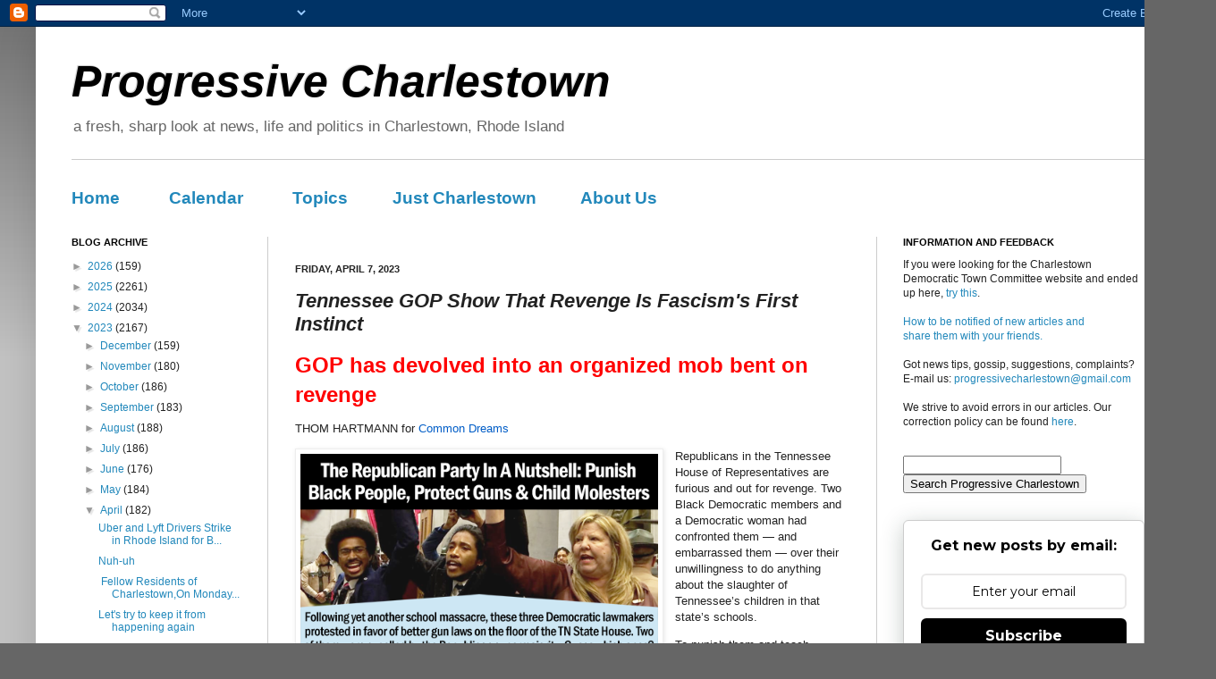

--- FILE ---
content_type: text/html; charset=UTF-8
request_url: https://www.progressive-charlestown.com/2023/04/tennessee-gop-show-that-revenge-is.html
body_size: 24769
content:
<!DOCTYPE html>
<html class='v2' dir='ltr' xmlns='http://www.w3.org/1999/xhtml' xmlns:b='http://www.google.com/2005/gml/b' xmlns:data='http://www.google.com/2005/gml/data' xmlns:expr='http://www.google.com/2005/gml/expr' xmlns:og='http://ogp.me/ns#'>
<head>
<link href='https://www.blogger.com/static/v1/widgets/335934321-css_bundle_v2.css' rel='stylesheet' type='text/css'/>
<!-- BEGIN Open Graph tags -->
<meta content='6DJ7Q0LaDfX97sqSVs6d' name='follow_it-verification-code'/>
<meta content='' name='description' property='og:description'/>
<meta content='Progressive Charlestown: Tennessee GOP Show That Revenge Is Fascism&#39;s First Instinct' name='keywords'/>
<meta content='article' property='og:type'/>
<meta content='https://plus.google.com/105752382109249481442/about' property='article:author'/>
<meta content='https://www.progressive-charlestown.com/2023/04/tennessee-gop-show-that-revenge-is.html' property='og:url'/>
<meta content='Tennessee GOP Show That Revenge Is Fascism&#39;s First Instinct' property='og:title'/>
<meta content='https://i.imgur.com/gz0xj6r.png' property='og:image'/>
<meta content='en_US' property='og:locale'/>
<meta content='125786810835298' property='fb:app_id'/>
<meta content='799693753' property='fb:admins'/>
<!-- END Open Graph tags -->
<meta content='width=1100' name='viewport'/>
<meta content='text/html; charset=UTF-8' http-equiv='Content-Type'/>
<meta content='blogger' name='generator'/>
<link href='https://www.progressive-charlestown.com/favicon.ico' rel='icon' type='image/x-icon'/>
<link href='https://www.progressive-charlestown.com/2023/04/tennessee-gop-show-that-revenge-is.html' rel='canonical'/>
<link rel="alternate" type="application/atom+xml" title="Progressive Charlestown - Atom" href="https://www.progressive-charlestown.com/feeds/posts/default" />
<link rel="alternate" type="application/rss+xml" title="Progressive Charlestown - RSS" href="https://www.progressive-charlestown.com/feeds/posts/default?alt=rss" />
<link rel="service.post" type="application/atom+xml" title="Progressive Charlestown - Atom" href="https://www.blogger.com/feeds/5783158733584732706/posts/default" />

<link rel="alternate" type="application/atom+xml" title="Progressive Charlestown - Atom" href="https://www.progressive-charlestown.com/feeds/6577377764223255317/comments/default" />
<!--Can't find substitution for tag [blog.ieCssRetrofitLinks]-->
<link href='https://i.imgur.com/gz0xj6r.png' rel='image_src'/>
<meta content='https://www.progressive-charlestown.com/2023/04/tennessee-gop-show-that-revenge-is.html' property='og:url'/>
<meta content='Tennessee GOP Show That Revenge Is Fascism&#39;s First Instinct' property='og:title'/>
<meta content='a fresh, sharp look at news, life and politics in Charlestown, Rhode Island' property='og:description'/>
<meta content='https://lh3.googleusercontent.com/blogger_img_proxy/AEn0k_sCgEO295Gh25qXLZRlsmRVB6i8aGwG0yZhU5oIOapOVbXVIMXufMSizrARQTWjU3CYO0KqmWkZl1zg-f65CsZx6UM=w1200-h630-p-k-no-nu' property='og:image'/>
<title>Progressive Charlestown: Tennessee GOP Show That Revenge Is Fascism's First Instinct</title>
<style id='page-skin-1' type='text/css'><!--
/*
-----------------------------------------------
Blogger Template Style
Name:     Simple
Designer: Josh Peterson
URL:      www.noaesthetic.com
----------------------------------------------- */
/* Variable definitions
====================
<Variable name="keycolor" description="Main Color" type="color" default="#66bbdd"/>
<Group description="Page Text" selector="body">
<Variable name="body.font" description="Font" type="font"
default="normal normal 12px Arial, Tahoma, Helvetica, FreeSans, sans-serif"/>
<Variable name="body.text.color" description="Text Color" type="color" default="#222222"/>
</Group>
<Group description="Backgrounds" selector=".body-fauxcolumns-outer">
<Variable name="body.background.color" description="Outer Background" type="color" default="#66bbdd"/>
<Variable name="content.background.color" description="Main Background" type="color" default="#ffffff"/>
<Variable name="header.background.color" description="Header Background" type="color" default="transparent"/>
</Group>
<Group description="Links" selector=".main-outer">
<Variable name="link.color" description="Link Color" type="color" default="#2288bb"/>
<Variable name="link.visited.color" description="Visited Color" type="color" default="#888888"/>
<Variable name="link.hover.color" description="Hover Color" type="color" default="#33aaff"/>
</Group>
<Group description="Blog Title" selector=".header h1">
<Variable name="header.font" description="Font" type="font"
default="normal normal 60px Arial, Tahoma, Helvetica, FreeSans, sans-serif"/>
<Variable name="header.text.color" description="Title Color" type="color" default="#3399bb" />
</Group>
<Group description="Blog Description" selector=".header .description">
<Variable name="description.text.color" description="Description Color" type="color"
default="#777777" />
</Group>
<Group description="Tabs Text" selector=".tabs-inner .widget li a">
<Variable name="tabs.font" description="Font" type="font"
default="normal normal 14px Arial, Tahoma, Helvetica, FreeSans, sans-serif"/>
<Variable name="tabs.text.color" description="Text Color" type="color" default="#999999"/>
<Variable name="tabs.selected.text.color" description="Selected Color" type="color" default="#000000"/>
</Group>
<Group description="Tabs Background" selector=".tabs-outer .PageList">
<Variable name="tabs.background.color" description="Background Color" type="color" default="#f5f5f5"/>
<Variable name="tabs.selected.background.color" description="Selected Color" type="color" default="#eeeeee"/>
</Group>
<Group description="Post Title" selector="h3.post-title, .comments h4">
<Variable name="post.title.font" description="Font" type="font"
default="normal normal 22px Arial, Tahoma, Helvetica, FreeSans, sans-serif"/>
</Group>
<Group description="Date Header" selector=".date-header">
<Variable name="date.header.color" description="Text Color" type="color"
default="#222222"/>
<Variable name="date.header.background.color" description="Background Color" type="color"
default="transparent"/>
</Group>
<Group description="Post Footer" selector=".post-footer">
<Variable name="post.footer.text.color" description="Text Color" type="color" default="#666666"/>
<Variable name="post.footer.background.color" description="Background Color" type="color"
default="#f9f9f9"/>
<Variable name="post.footer.border.color" description="Shadow Color" type="color" default="#eeeeee"/>
</Group>
<Group description="Gadgets" selector="h2">
<Variable name="widget.title.font" description="Title Font" type="font"
default="normal bold 11px Arial, Tahoma, Helvetica, FreeSans, sans-serif"/>
<Variable name="widget.title.text.color" description="Title Color" type="color" default="#000000"/>
<Variable name="widget.alternate.text.color" description="Alternate Color" type="color" default="#999999"/>
</Group>
<Group description="Images" selector=".main-inner">
<Variable name="image.background.color" description="Background Color" type="color" default="#ffffff"/>
<Variable name="image.border.color" description="Border Color" type="color" default="#eeeeee"/>
<Variable name="image.text.color" description="Caption Text Color" type="color" default="#222222"/>
</Group>
<Group description="Accents" selector=".content-inner">
<Variable name="body.rule.color" description="Separator Line Color" type="color" default="#eeeeee"/>
<Variable name="tabs.border.color" description="Tabs Border Color" type="color" default="#cccccc"/>
</Group>
<Variable name="body.background" description="Body Background" type="background"
color="#666666" default="$(color) none repeat scroll top left"/>
<Variable name="body.background.override" description="Body Background Override" type="string" default=""/>
<Variable name="body.background.gradient.cap" description="Body Gradient Cap" type="url"
default="url(http://www.blogblog.com/1kt/simple/gradients_light.png)"/>
<Variable name="body.background.gradient.tile" description="Body Gradient Tile" type="url"
default="url(http://www.blogblog.com/1kt/simple/body_gradient_tile_light.png)"/>
<Variable name="content.background.color.selector" description="Content Background Color Selector" type="string" default=".content-inner"/>
<Variable name="content.padding" description="Content Padding" type="length" default="10px"/>
<Variable name="content.padding.horizontal" description="Content Horizontal Padding" type="length" default="10px"/>
<Variable name="content.shadow.spread" description="Content Shadow Spread" type="length" default="40px"/>
<Variable name="content.shadow.spread.webkit" description="Content Shadow Spread (WebKit)" type="length" default="5px"/>
<Variable name="content.shadow.spread.ie" description="Content Shadow Spread (IE)" type="length" default="10px"/>
<Variable name="main.border.width" description="Main Border Width" type="length" default="0"/>
<Variable name="header.background.gradient" description="Header Gradient" type="url" default="none"/>
<Variable name="header.shadow.offset.left" description="Header Shadow Offset Left" type="length" default="-1px"/>
<Variable name="header.shadow.offset.top" description="Header Shadow Offset Top" type="length" default="-1px"/>
<Variable name="header.shadow.spread" description="Header Shadow Spread" type="length" default="1px"/>
<Variable name="header.padding" description="Header Padding" type="length" default="30px"/>
<Variable name="header.border.size" description="Header Border Size" type="length" default="1px"/>
<Variable name="header.bottom.border.size" description="Header Bottom Border Size" type="length" default="1px"/>
<Variable name="header.border.horizontalsize" description="Header Horizontal Border Size" type="length" default="0"/>
<Variable name="description.text.size" description="Description Text Size" type="string" default="140%"/>
<Variable name="tabs.margin.top" description="Tabs Margin Top" type="length" default="0" />
<Variable name="tabs.margin.side" description="Tabs Side Margin" type="length" default="30px" />
<Variable name="tabs.background.gradient" description="Tabs Background Gradient" type="url"
default="url(http://www.blogblog.com/1kt/simple/gradients_light.png)"/>
<Variable name="tabs.border.width" description="Tabs Border Width" type="length" default="1px"/>
<Variable name="tabs.bevel.border.width" description="Tabs Bevel Border Width" type="length" default="1px"/>
<Variable name="date.header.padding" description="Date Header Padding" type="string" default="inherit"/>
<Variable name="date.header.letterspacing" description="Date Header Letter Spacing" type="string" default="inherit"/>
<Variable name="date.header.margin" description="Date Header Margin" type="string" default="inherit"/>
<Variable name="post.margin.bottom" description="Post Bottom Margin" type="length" default="25px"/>
<Variable name="image.border.small.size" description="Image Border Small Size" type="length" default="2px"/>
<Variable name="image.border.large.size" description="Image Border Large Size" type="length" default="5px"/>
<Variable name="page.width.selector" description="Page Width Selector" type="string" default=".region-inner"/>
<Variable name="page.width" description="Page Width" type="string" default="auto"/>
<Variable name="main.section.margin" description="Main Section Margin" type="length" default="15px"/>
<Variable name="main.padding" description="Main Padding" type="length" default="15px"/>
<Variable name="main.padding.top" description="Main Padding Top" type="length" default="30px"/>
<Variable name="main.padding.bottom" description="Main Padding Bottom" type="length" default="30px"/>
<Variable name="paging.background"
color="#ffffff"
description="Background of blog paging area" type="background"
default="transparent none no-repeat scroll top center"/>
<Variable name="footer.bevel" description="Bevel border length of footer" type="length" default="0"/>
<Variable name="startSide" description="Side where text starts in blog language" type="automatic" default="left"/>
<Variable name="endSide" description="Side where text ends in blog language" type="automatic" default="right"/>
*/
/* Content
----------------------------------------------- */
body {
font: normal normal 12px Arial, Tahoma, Helvetica, FreeSans, sans-serif;
color: #222222;
background: #666666 none repeat scroll top left;
padding: 0 40px 40px 40px;
}
html body .region-inner {
min-width: 0;
max-width: 100%;
width: auto;
}
a:link {
text-decoration:none;
color: #2288bb;
}
a:visited {
text-decoration:none;
color: #2288bb;
}
a:hover {
text-decoration:underline;
color: #59b3f4;
}
.body-fauxcolumn-outer .fauxcolumn-inner {
background: transparent url(//www.blogblog.com/1kt/simple/body_gradient_tile_light.png) repeat scroll top left;
_background-image: none;
}
.body-fauxcolumn-outer .cap-top {
position: absolute;
z-index: 1;
height: 400px;
width: 100%;
background: #666666 none repeat scroll top left;
}
.body-fauxcolumn-outer .cap-top .cap-left {
width: 100%;
background: transparent url(//www.blogblog.com/1kt/simple/gradients_light.png) repeat-x scroll top left;
_background-image: none;
}
.content-outer {
-moz-box-shadow: 0 0 40px rgba(0, 0, 0, .15);
-webkit-box-shadow: 0 0 5px rgba(0, 0, 0, .15);
-goog-ms-box-shadow: 0 0 10px #333333;
box-shadow: 0 0 40px rgba(0, 0, 0, .15);
margin-bottom: 1px;
}
.content-inner {
padding: 10px 10px;
}
.content-inner {
background-color: #ffffff;
}
/* Header
----------------------------------------------- */
.header-outer {
background: transparent none repeat-x scroll 0 -400px;
_background-image: none;
}
.Header h1 {
font: italic bold 50px Arial, Tahoma, Helvetica, FreeSans, sans-serif;
color: #000000;
text-shadow: -1px -1px 1px rgba(0, 0, 0, .2);
}
.Header h1 a {
color: #000000;
}
.Header .description {
font-size: 140%;
color: #666666;
}
.header-inner .Header .titlewrapper {
padding: 22px 22px 0 22px 30px;
}
.header-inner .Header .descriptionwrapper {
padding: 0 30px;
}
/* Tabs
----------------------------------------------- */
.tabs-inner .section:first-child {
border-top: 1px solid #cccccc;
}
.tabs-inner .section:first-child ul {
margin-top: -1px;
border-top: 1px solid #cccccc;
border-left: 0 solid #cccccc;
border-right: 0 solid #cccccc;
}
.tabs-inner .widget ul {
background: #f5f5f5 url(//www.blogblog.com/1kt/simple/gradients_light.png) repeat-x scroll 0 -800px;
_background-image: none;
border-bottom: 1px solid #cccccc;
margin-top: 0;
margin-left: -30px;
margin-right: -30px;
}
.tabs-inner .widget li a {
display: inline-block;
padding: .6em 1em;
font: normal normal 14px Arial, Tahoma, Helvetica, FreeSans, sans-serif;
color: #999999;
border-left: 1px solid #ffffff;
border-right: 1px solid #cccccc;
}
.tabs-inner .widget li:first-child a {
border-left: none;
}
.tabs-inner .widget li.selected a, .tabs-inner .widget li a:hover {
color: #000000;
background-color: #eeeeee;
text-decoration: none;
}
/* Columns
----------------------------------------------- */
.main-outer {
border-top: 0 solid #cccccc;
}
.fauxcolumn-left-outer .fauxcolumn-inner {
border-right: 1px solid #cccccc;
}
.fauxcolumn-right-outer .fauxcolumn-inner {
border-left: 1px solid #cccccc;
}
/* Headings
----------------------------------------------- */
h2 {
margin: 0 0 1em 0;
font: normal bold 11px Arial, Tahoma, Helvetica, FreeSans, sans-serif;
color: #000000;
text-transform: uppercase;
}
/* Widgets
----------------------------------------------- */
.widget .zippy {
color: #999999;
text-shadow: 2px 2px 1px rgba(0, 0, 0, .1);
}
.widget .popular-posts ul {
list-style: none;
}
/* Posts
----------------------------------------------- */
.date-header span {
background-color: transparent;
color: #222222;
padding: inherit;
letter-spacing: inherit;
margin: inherit;
}
.main-inner {
padding-top: 30px;
padding-bottom: 30px;
}
.main-inner .column-center-inner {
padding: 0 15px;
}
.main-inner .column-center-inner .section {
margin: 0 15px;
}
.post {
margin: 0 0 25px 0;
}
h3.post-title, .comments h4 {
font: italic bold 22px Arial, Tahoma, Helvetica, FreeSans, sans-serif;
margin: .75em 0 0;
}
.post-body {
font-size: 110%;
line-height: 1.4;
position: relative;
}
.post-body img, .post-body .tr-caption-container, .Profile img, .Image img,
.BlogList .item-thumbnail img {
padding: 2px;
background: #ffffff;
border: 1px solid #eeeeee;
-moz-box-shadow: 1px 1px 5px rgba(0, 0, 0, .1);
-webkit-box-shadow: 1px 1px 5px rgba(0, 0, 0, .1);
box-shadow: 1px 1px 5px rgba(0, 0, 0, .1);
}
.post-body img, .post-body .tr-caption-container {
padding: 5px;
}
.post-body .tr-caption-container {
color: #222222;
}
.post-body .tr-caption-container img {
padding: 0;
background: transparent;
border: none;
-moz-box-shadow: 0 0 0 rgba(0, 0, 0, .1);
-webkit-box-shadow: 0 0 0 rgba(0, 0, 0, .1);
box-shadow: 0 0 0 rgba(0, 0, 0, .1);
}
.post-header {
margin: 0 0 1.5em;
line-height: 1.6;
font-size: 90%;
}
.post-footer {
margin: 20px -2px 0;
padding: 5px 10px;
color: #666666;
background-color: #f9f9f9;
border-bottom: 1px solid #cccccc;
line-height: 1.6;
font-size: 90%;
}
#comments .comment-author {
padding-top: 1.5em;
border-top: 1px solid #cccccc;
background-position: 0 1.5em;
}
#comments .comment-author:first-child {
padding-top: 0;
border-top: none;
}
.avatar-image-container {
margin: .2em 0 0;
}
#comments .avatar-image-container img {
border: 1px solid #eeeeee;
}
/* Accents
---------------------------------------------- */
.section-columns td.columns-cell {
border-left: 1px solid #cccccc;
}
.blog-pager {
background: transparent none no-repeat scroll top center;
}
.blog-pager-older-link, .home-link,
.blog-pager-newer-link {
background-color: #ffffff;
padding: 5px;
}
.footer-outer {
border-top: 0 dashed #bbbbbb;
}
/* Mobile
----------------------------------------------- */
.mobile .content-outer {
-webkit-box-shadow: 0 0 3px rgba(0, 0, 0, .15);
box-shadow: 0 0 3px rgba(0, 0, 0, .15);
padding: 0 40px;
}
body.mobile .AdSense {
margin-left: -40px;
}
.mobile .tabs-inner .widget ul {
margin-left: 0;
margin-right: 0;
}
.mobile .post {
margin: 0;
}
.mobile .main-inner .column-center-inner .section {
margin: 0;
}
.mobile .date-header span {
padding: 0.4em 10px;
margin: 0 -10px;
}
.mobile h3.post-title {
margin: 0;
}
.mobile .blog-pager {
background: transparent;
}
.mobile .footer-outer {
border-top: none;
}
.mobile .main-inner, .mobile .footer-inner {
background-color: #ffffff;
}
.mobile-index-contents {
color: #222222;
}
.mobile-link-button {
background-color: #2288bb;
}
.mobile-link-button a:link, .mobile-link-button a:visited {
color: #ffffff;
}
.menubar { font-size:14pt; font-weight: bold;}
#header-inner {background-position: center !important; width: 100% !important;}
#header-inner {text-align: left ;}
--></style>
<style id='template-skin-1' type='text/css'><!--
body {
min-width: 1280px;
}
.content-outer, .content-fauxcolumn-outer, .region-inner {
min-width: 1280px;
max-width: 1280px;
_width: 1280px;
}
.main-inner .columns {
padding-left: 250px;
padding-right: 330px;
}
.main-inner .fauxcolumn-center-outer {
left: 250px;
right: 330px;
/* IE6 does not respect left and right together */
_width: expression(this.parentNode.offsetWidth -
parseInt("250px") -
parseInt("330px") + 'px');
}
.main-inner .fauxcolumn-left-outer {
width: 250px;
}
.main-inner .fauxcolumn-right-outer {
width: 330px;
}
.main-inner .column-left-outer {
width: 250px;
right: 100%;
margin-left: -250px;
}
.main-inner .column-right-outer {
width: 330px;
margin-right: -330px;
}
#layout {
min-width: 0;
}
#layout .content-outer {
min-width: 0;
width: 800px;
}
#layout .region-inner {
min-width: 0;
width: auto;
}
--></style>
<link href='https://www.blogger.com/dyn-css/authorization.css?targetBlogID=5783158733584732706&amp;zx=d8df76dc-23a8-4613-ae4b-0b5d681a87a0' media='none' onload='if(media!=&#39;all&#39;)media=&#39;all&#39;' rel='stylesheet'/><noscript><link href='https://www.blogger.com/dyn-css/authorization.css?targetBlogID=5783158733584732706&amp;zx=d8df76dc-23a8-4613-ae4b-0b5d681a87a0' rel='stylesheet'/></noscript>
<meta name='google-adsense-platform-account' content='ca-host-pub-1556223355139109'/>
<meta name='google-adsense-platform-domain' content='blogspot.com'/>

</head>
<body class='loading'>
<div class='navbar section' id='navbar'><div class='widget Navbar' data-version='1' id='Navbar1'><script type="text/javascript">
    function setAttributeOnload(object, attribute, val) {
      if(window.addEventListener) {
        window.addEventListener('load',
          function(){ object[attribute] = val; }, false);
      } else {
        window.attachEvent('onload', function(){ object[attribute] = val; });
      }
    }
  </script>
<div id="navbar-iframe-container"></div>
<script type="text/javascript" src="https://apis.google.com/js/platform.js"></script>
<script type="text/javascript">
      gapi.load("gapi.iframes:gapi.iframes.style.bubble", function() {
        if (gapi.iframes && gapi.iframes.getContext) {
          gapi.iframes.getContext().openChild({
              url: 'https://www.blogger.com/navbar/5783158733584732706?po\x3d6577377764223255317\x26origin\x3dhttps://www.progressive-charlestown.com',
              where: document.getElementById("navbar-iframe-container"),
              id: "navbar-iframe"
          });
        }
      });
    </script><script type="text/javascript">
(function() {
var script = document.createElement('script');
script.type = 'text/javascript';
script.src = '//pagead2.googlesyndication.com/pagead/js/google_top_exp.js';
var head = document.getElementsByTagName('head')[0];
if (head) {
head.appendChild(script);
}})();
</script>
</div></div>
<div class='body-fauxcolumns'>
<div class='fauxcolumn-outer body-fauxcolumn-outer'>
<div class='cap-top'>
<div class='cap-left'></div>
<div class='cap-right'></div>
</div>
<div class='fauxborder-left'>
<div class='fauxborder-right'></div>
<div class='fauxcolumn-inner'>
</div>
</div>
<div class='cap-bottom'>
<div class='cap-left'></div>
<div class='cap-right'></div>
</div>
</div>
</div>
<div class='content'>
<div class='content-fauxcolumns'>
<div class='fauxcolumn-outer content-fauxcolumn-outer'>
<div class='cap-top'>
<div class='cap-left'></div>
<div class='cap-right'></div>
</div>
<div class='fauxborder-left'>
<div class='fauxborder-right'></div>
<div class='fauxcolumn-inner'>
</div>
</div>
<div class='cap-bottom'>
<div class='cap-left'></div>
<div class='cap-right'></div>
</div>
</div>
</div>
<div class='content-outer'>
<div class='content-cap-top cap-top'>
<div class='cap-left'></div>
<div class='cap-right'></div>
</div>
<div class='fauxborder-left content-fauxborder-left'>
<div class='fauxborder-right content-fauxborder-right'></div>
<div class='content-inner'>
<header>
<div class='header-outer'>
<div class='header-cap-top cap-top'>
<div class='cap-left'></div>
<div class='cap-right'></div>
</div>
<div class='fauxborder-left header-fauxborder-left'>
<div class='fauxborder-right header-fauxborder-right'></div>
<div class='region-inner header-inner'>
<div class='header section' id='header'><div class='widget Header' data-version='1' id='Header1'>
<div id='header-inner'>
<div class='titlewrapper'>
<h1 class='title'>
<a href='https://www.progressive-charlestown.com/'>
Progressive Charlestown
</a>
</h1>
</div>
<div class='descriptionwrapper'>
<p class='description'><span>a fresh, sharp look at news, life and politics in Charlestown, Rhode Island</span></p>
</div>
</div>
</div></div>
</div>
</div>
<div class='header-cap-bottom cap-bottom'>
<div class='cap-left'></div>
<div class='cap-right'></div>
</div>
</div>
</header>
<div class='tabs-outer'>
<div class='tabs-cap-top cap-top'>
<div class='cap-left'></div>
<div class='cap-right'></div>
</div>
<div class='fauxborder-left tabs-fauxborder-left'>
<div class='fauxborder-right tabs-fauxborder-right'></div>
<div class='region-inner tabs-inner'>
<div class='tabs no-items section' id='crosscol'></div>
<div class='tabs section' id='crosscol-overflow'><div class='widget HTML' data-version='1' id='HTML7'>
<h2 class='title'>Menu Bar</h2>
<div class='widget-content'>
<span class="menubar">
<a href="http://www.progressive-charlestown.com/">Home</a>&nbsp;&nbsp;&nbsp;&nbsp;&nbsp;&nbsp;&nbsp;&nbsp;&nbsp;&nbsp;
<a href="http://www.progressive-charlestown.com/p/charlestown-calendar.html">Calendar</a>&nbsp;&nbsp;&nbsp;&nbsp;&nbsp;&nbsp;&nbsp;&nbsp;&nbsp;&nbsp;
<a href="http://www.progressive-charlestown.com/p/topics.html">Topics</a>&nbsp;&nbsp;&nbsp;&nbsp;&nbsp;&nbsp;&nbsp;&nbsp;&nbsp;&nbsp;<a href="http://www.progressive-charlestown.com/search/label/Charlestown">Just Charlestown</a>&nbsp;&nbsp;&nbsp;&nbsp;&nbsp;&nbsp;&nbsp;&nbsp;&nbsp;&nbsp;<a href="http://www.progressive-charlestown.com/p/about-progressive-charlestown.html">About Us</a>
</span>
</div>
<div class='clear'></div>
</div></div>
</div>
</div>
<div class='tabs-cap-bottom cap-bottom'>
<div class='cap-left'></div>
<div class='cap-right'></div>
</div>
</div>
<div class='main-outer'>
<div class='main-cap-top cap-top'>
<div class='cap-left'></div>
<div class='cap-right'></div>
</div>
<div class='fauxborder-left main-fauxborder-left'>
<div class='fauxborder-right main-fauxborder-right'></div>
<div class='region-inner main-inner'>
<div class='columns fauxcolumns'>
<div class='fauxcolumn-outer fauxcolumn-center-outer'>
<div class='cap-top'>
<div class='cap-left'></div>
<div class='cap-right'></div>
</div>
<div class='fauxborder-left'>
<div class='fauxborder-right'></div>
<div class='fauxcolumn-inner'>
</div>
</div>
<div class='cap-bottom'>
<div class='cap-left'></div>
<div class='cap-right'></div>
</div>
</div>
<div class='fauxcolumn-outer fauxcolumn-left-outer'>
<div class='cap-top'>
<div class='cap-left'></div>
<div class='cap-right'></div>
</div>
<div class='fauxborder-left'>
<div class='fauxborder-right'></div>
<div class='fauxcolumn-inner'>
</div>
</div>
<div class='cap-bottom'>
<div class='cap-left'></div>
<div class='cap-right'></div>
</div>
</div>
<div class='fauxcolumn-outer fauxcolumn-right-outer'>
<div class='cap-top'>
<div class='cap-left'></div>
<div class='cap-right'></div>
</div>
<div class='fauxborder-left'>
<div class='fauxborder-right'></div>
<div class='fauxcolumn-inner'>
</div>
</div>
<div class='cap-bottom'>
<div class='cap-left'></div>
<div class='cap-right'></div>
</div>
</div>
<!-- corrects IE6 width calculation -->
<div class='columns-inner'>
<div class='column-center-outer'>
<div class='column-center-inner'>
<div class='main section' id='main'><div class='widget Label' data-version='1' id='Label3'>
</div><div class='widget Blog' data-version='1' id='Blog1'>
<div class='blog-posts hfeed'>

          <div class="date-outer">
        
<h2 class='date-header'><span>Friday, April 7, 2023</span></h2>

          <div class="date-posts">
        
<div class='post-outer'>
<div class='post hentry'>
<a name='6577377764223255317'></a>
<h3 class='post-title entry-title'>
Tennessee GOP Show That Revenge Is Fascism's First Instinct
</h3>
<div class='post-header'>
<div class='post-header-line-1'></div>
</div>
<div class='post-body entry-content'>
<p><span style="color: red; font-size: x-large;"><b>GOP&nbsp;<span style="font-family: inherit;">has devolved into an
organized mob bent on revenge</span></b></span></p>

<p class="MsoNormal"><span style="font-family: inherit;"><a href="https://www.commondreams.org/author/thom-hartmann"><span style="border: none windowtext 1.0pt; color: #222222; mso-border-alt: none windowtext 0in; padding: 0in; text-transform: uppercase;">THOM HARTMANN</span></a>&nbsp;for&nbsp;</span><span style="color: #222222; font-family: inherit;"><a href="https://www.commondreams.org/"><span style="color: #005dc7;">Common Dreams</span></a></span></p>

<p class="MsoNormal"><span style="color: #222222;"><span style="font-family: inherit;"></span></span></p><div class="separator" style="clear: both; text-align: center;"><span style="font-family: inherit;"><a href="https://i.imgur.com/gz0xj6r.png" imageanchor="1" style="clear: left; float: left; margin-bottom: 1em; margin-right: 1em;"><img border="0" data-original-height="500" data-original-width="500" height="400" src="https://i.imgur.com/gz0xj6r.png" width="400" /></a></span></div><span style="font-family: inherit;">Republicans in the Tennessee House of
Representatives are furious and out for revenge. Two Black Democratic members
and a Democratic woman had confronted them &#8212; and embarrassed them &#8212; over their
unwillingness to do anything about the slaughter of Tennessee&#8217;s children in
that state&#8217;s schools.<o:p></o:p></span><p></p>

<p class="MsoNormal"><span style="color: #222222;"><span style="font-family: inherit;">To punish them and teach women and other
young men Black men &#8212; who might think of being too troublesome in the
legislature &#8212; a lesson, the GOP ran a pathetic Kangaroo Court for the world to
see. And got their revenge.<o:p></o:p></span></span></p>

<p class="MsoNormal"><span style="color: #222222;"><span style="font-family: inherit;"><a href="https://www.commondreams.org/tag/jim-jordan"><span style="color: #005dc7;">Jim
Jordan</span></a>&nbsp;and his buddies in the GOP are furious and out for
revenge. Donald Trump is being held to account by a Black district attorney in
New York City for falsifying business records to affect the outcome of an
election and to avoid paying taxes and Jordan is attempting to&nbsp;<a href="https://www.dailykos.com/stories/2023/4/6/2162449/-Jim-Jordan-uses-House-Judiciary-to-sabotage-Manhattan-case-against-Donald-Trump" target="_blank"><span style="color: #005dc7;">intimidate</span></a>&nbsp;the
prosecutor&#8217;s office.<o:p></o:p></span></span></p>

<p class="MsoNormal"><span style="color: #222222;"><span style="font-family: inherit;"><a href="https://www.commondreams.org/tag/ron-desantis"><span style="color: #005dc7;">Ron
DeSantis</span></a>&nbsp;is furious and out for revenge. After the CEO of
Disney publicly disagreed with the governor&#8217;s &#8220;Don&#8217;t Say Gay&#8221; legislation,
DeSantis thought he could hurt the company, but they outfoxed him. Now he&#8217;s
demanding an investigation to harass and bully the company.<o:p></o:p></span></span></p>

<p class="MsoNormal"><span style="color: #222222;"><span style="font-family: inherit;">Brett &#8220;Beerbong&#8221; Kavanaugh is furious and
out for revenge. Several women pointed out his drunken sexual assaults when he
was a teenager and he&nbsp;<a href="https://www.vox.com/2018/9/27/17911256/brett-kavanaugh-christine-blasey-ford-senate-hearing" target="_blank"><span style="color: #005dc7;">told</span></a>&nbsp;the Senate:<o:p></o:p></span></span></p>

<p class="MsoNormal"><span style="font-family: inherit;"><i></i></span></p><blockquote><span style="font-family: inherit;"><i>&#8220;This whole two-week effort has been a
calculated and orchestrated political hit &#8230; revenge on behalf of the Clintons
and millions of dollars in money from outside left-wing opposition groups. This
is a circus. The consequences will extend long past my nomination. The
consequences will be with us for decades &#8230; and as we all know, in the political
system of the early 2000s, what goes around comes around.&#8221;</i></span></blockquote><span style="font-family: inherit;"><span style="color: #656565;"><o:p></o:p></span></span><p></p>

<p class="MsoNormal"><span style="color: #222222;"><span style="font-family: inherit;">Donald Trump is furious and out for
revenge. For the first time in his 76 years on this Earth, he&#8217;s being held to
account for a small slice of his lifetime of criminal behavior, and being held
to account by a Black man. He&#8217;s apparently trying as hard as he can to trigger
another of his stochastic terrorist followers to threaten or assassinate the
DA, the judge, and their families.<o:p></o:p></span></span></p>

<p class="MsoNormal"><span style="font-family: inherit;"><b><span style="color: #222222;"><span></span></span></b></span></p><a name="more"></a><span style="font-family: inherit;"><b>The Republican Party has devolved into an
organized mob bent on revenge, because the people of America are rejecting
their version of leadership and their abandonment of the principles of
democracy. Facing increasing rejection by voters, they have turned to
gerrymandering, threats, blocking the right to vote, and inciting violence.</b><span style="color: #222222;"><o:p></o:p></span></span><p></p>

<p class="MsoNormal"><span style="color: #222222;"><span style="font-family: inherit;">Having failed at holding power through the
democratic process, Republicans have turned instead to revenge tactics.<o:p></o:p></span></span></p>

<p class="MsoNormal"><span style="font-family: inherit;"><b><span style="color: #222222;">Revenge is violence.</span></b><span style="color: #222222;"><o:p></o:p></span></span></p>

<p class="MsoNormal"><span style="color: #222222;"><span style="font-family: inherit;">Revenge as a political philosophy is rooted
in violence: the domination of the many by a few, whether the main instrument
of that domination is personal physical violence, the violence of great wealth
and political power being used to destroy one&#8217;s enemies, or unjustified
violence inflicted by the state under color of law.<o:p></o:p></span></span></p>

<p class="MsoNormal"><span style="font-family: inherit;"><b><span style="color: #222222;">But at its core, revenge is rooted in
physical violence, intimidation, and murder. It&#8217;s war brought into politics and
governance.</span></b><span style="color: #222222;"><o:p></o:p></span></span></p>

<p class="MsoNormal"><span style="color: #222222;"><span style="font-family: inherit;">Vengeance like this has its own power and
its own attraction. The media is drawn to it, making it attractive to
Republicans as a way of bringing together their followers.<o:p></o:p></span></span></p>

<p class="MsoNormal"><span style="color: #222222;"><span style="font-family: inherit;">Insecure, frightened men (and the
occasional woman) participating in revenge-fueled violence find a sense of
agency, of individual power and meaning, a sort of orgasmic release from a life
of ordinariness and political impotence.<o:p></o:p></span></span></p>

<p class="MsoNormal"><span style="font-family: inherit;"><b><span style="color: #222222;">And make no mistake: the GOP has become the
party of revenge and political violence.</span></b><span style="color: #222222;"><o:p></o:p></span></span></p>

<p class="MsoNormal"><span style="color: #222222;"><span style="font-family: inherit;">Democrats watch revenge threats of violence
against school board members; against nurses and hospitals treating Covid;
against abortion providers; against racial minorities and queer people who
Republican legislators declare &#8212; and try to put into law &#8212; are less than human
or &#8220;aberrations&#8221; that must not be tolerated in a &#8220;free society.&#8221;<o:p></o:p></span></span></p>

<p class="MsoNormal"><span style="color: #222222;"><span style="font-family: inherit;">&#8220;It&#8217;s the exception,&#8221; the media notes, and
moves on to the next story.<o:p></o:p></span></span></p>

<p class="MsoNormal"><span style="font-family: inherit;"><b><span style="color: #222222;">In fact, these displays of revenge-based
violence and the willingness to use violence are Republican declarations. They
are statements of purpose. They&#8217;re spoken and executed with pride.</span></b><span style="color: #222222;"><o:p></o:p></span></span></p>

<p class="MsoNormal"><span style="font-family: inherit;"><b><span style="color: #222222;">They are assertions by Republicans and
their followers that they are perfectly willing to exercise violence and its
power up to and including the ultimate: the power to take human lives, as they
did against three police officers (and tried to kill others) on January 6th.</span></b><span style="color: #222222;"><o:p></o:p></span></span></p>

<p class="MsoNormal"><span style="color: #222222;"><span style="font-family: inherit;">Republicans and their media lionize Kyle
Rittenhouse for showing up at a&nbsp;<a href="https://www.commondreams.org/tag/black-lives-matter"><span style="color: #005dc7;">Black Lives Matter</span></a>&nbsp;protest and killing
two protestors. They celebrate police revenge against Black people with &#8220;thin
blue line&#8221; flags, and wave the all-black US flag that&nbsp;<a href="https://www.theroot.com/trump-supporters-are-waving-all-black-american-flags-a-1847849018" target="_blank"><span style="color: #005dc7;">signifies</span></a>&nbsp;the
willingness to kill one&#8217;s political opponents.<o:p></o:p></span></span></p>

<p class="MsoNormal"><span style="color: #222222;"><span style="font-family: inherit;">They show up at protests heavily armed and
wearing tee-shirts evoking General Pinochet with the slogan, &#8220;Free helicopter
rides for liberals.&#8221; Their leader said there are &#8220;very good people on both
sides&#8221; after his followers &#8212; demanding revenge against Jews they say are trying
to &#8220;replace&#8221; them with Black people &#8212; murdered a young woman named Heather
Heyer.<o:p></o:p></span></span></p>

<p class="MsoNormal"><span style="color: #222222;"><span style="font-family: inherit;">Republicans running for office feature guns
and imply threats to kill people for political revenge in their television and
online advertising.&nbsp;<a href="https://twitter.com/UrbanAchievr/status/1538882219422392322" target="_blank"><span style="color: #005dc7;">Eric Greitens</span></a>&nbsp;is
just the latest in a long list of GOP shooters glorifying assault weapons and
implying political violence. This is Kentucky Republican Thomas Massie&#8217;s&nbsp;<a href="https://twitter.com/RepThomasMassie/status/1467197523127422979" target="_blank"><span style="color: #005dc7;">Christmas Card</span></a>, but he&#8217;s
just one of many members of Congress to pose their white children with deadly
assault weapons.<o:p></o:p></span></span></p>

<p class="MsoNormal"><span style="font-family: inherit;"><b><span style="color: #222222;">These are all expressions of a political
philosophy that is based in revenge.</span></b><span style="color: #222222;"><o:p></o:p></span></span></p>

<p class="MsoNormal"><span style="color: #222222;"><span style="font-family: inherit;">When men like Rusty Bowers, Adam Kinsinger,
and Brad Raffensperger &#8212; Republicans who dared stop Trump&#8217;s criminal attempts
to steal the 2020 election &#8212; describe how they were and continue to be
threatened with violence, elected Republicans fall silent.<o:p></o:p></span></span></p>

<p class="MsoNormal"><span style="color: #222222;"><span style="font-family: inherit;">Arizona House Speaker Bowers endured
violent threats outside his home through night after night as his daughter lay
dying: this kind of revenge-driven violence is devoid of compassion. It is
evil.<o:p></o:p></span></span></p>

<p class="MsoNormal"><span style="color: #222222;"><span style="font-family: inherit;">Not a word from Ronna Romney McDaniel about
the embrace of revenge by the base of the Republican Party she leads, there was
not a word from congressional Republicans about the violence their own fellow
conservatives like Liz Cheney now face, nor a word from Republican media other
than to cynically mouth phony excuses and justifications about why they must
seek revenge.<o:p></o:p></span></span></p>

<p class="MsoNormal"><span style="font-family: inherit;"><b><span style="color: #222222;">Because revenge is now their brand. They
revel in it.</span></b><span style="color: #222222;"><o:p></o:p></span></span></p>

<p class="MsoNormal"><span style="color: #222222;"><span style="font-family: inherit;">They boast of it in ways they sometimes
claim are just hyperbole or jokes, like when Sharron Angle (and others)&nbsp;<a href="https://www.huffpost.com/entry/tea-parties-and-totalitar_b_777098" target="_blank"><span style="color: #005dc7;">warned</span></a>&nbsp;of &#8220;Second
Amendment solutions&#8221; to Democratic successes at the polls, or when Donald Trump
sent his mob to hang Mike Pence in revenge for failing to flip the election to
him.<o:p></o:p></span></span></p>

<p class="MsoNormal"><span style="font-family: inherit;"><b><span style="color: #222222;">Their followers know what they mean: these
are proud statements of their willingness to use or endorse revenge-based
violence, and carry explicit threats.</span></b><span style="color: #222222;"><o:p></o:p></span></span></p>

<p class="MsoNormal"><span style="font-family: inherit;"><b><span style="color: #222222;">Revenge is the cardinal characteristic, the
logo, the brand identity of fascism. Every fascist movement in history has
lifted itself to power on the scaffold of revenge against an &#8220;other&#8221; they claim
have stolen from them or persecuted them.</span></b><span style="color: #222222;"><o:p></o:p></span></span></p>

<p class="MsoNormal"><span style="color: #222222;"><span style="font-family: inherit;">Rightwing media revel in the language of
revenge. They dehumanize the victims of their violence with words like
&#8220;invaders&#8221; and &#8220;vermin&#8221; and &#8220;illegals&#8221; and demand revenge for the lost jobs,
integrated schools and neighborhoods, and other insults they imagine.<o:p></o:p></span></span></p>

<p class="MsoNormal"><span style="color: #222222;"><span style="font-family: inherit;">To justify the violence at the heart of
their movement, they also squeal a phony claim to victimhood: wealthy
Republicans claim Democrats are trying to take their tax dollars. They fear
gays are trying to groom their children. They pretend teachers are
indoctrinating their youth in socialism. Revenge, they say, is their only
option.<o:p></o:p></span></span></p>

<p class="MsoNormal"><span style="color: #222222;"><span style="font-family: inherit;">Over the past four decades, as this
revenge-fueled movement has arisen in America and taken over the GOP, more than
three-quarters of all politically motivated murders have been&nbsp;<a href="https://www.huffpost.com/entry/right-wing-murders-united-states-white-nationalists_n_5e56dec4c5b68f79fdc45e3d" target="_blank"><span style="color: #005dc7;">committed</span></a>&nbsp;by
rightwing often-Republican-aligned terrorists who invariably claim they&#8217;re
rightfully seeking revenge.<o:p></o:p></span></span></p>

<p class="MsoNormal"><span style="font-family: inherit;"><b><span style="color: #222222;">Republicans justify their violence as
necessary to get revenge against those they say have assaulted their faith,
their families, and the &#8220;identity&#8221; of their homeland. They will tell you it&#8217;s
the unfortunate last-ditch &#8220;necessity&#8221; provoked by the Democrats and
dark-skinned or queer &#8220;others&#8221; who &#8220;threaten our way of life.&#8221;</span></b><span style="color: #222222;"><o:p></o:p></span></span></p>

<p class="MsoNormal"><span style="font-family: inherit;"><b><span style="color: #222222;">In reality, revenge is not the fascist&#8217;s
final, last-gasp option: it&#8217;s their&nbsp;<i>first</i>.</span></b><span style="color: #222222;"><o:p></o:p></span></span></p>

<p class="MsoNormal"><span style="color: #222222;"><span style="font-family: inherit;">&#8212; It&#8217;s their most powerful recruiting tool,
showing, as it does, their dominance and control of society and society&#8217;s
institutions.<o:p></o:p></span></span></p>

<p class="MsoNormal"><span style="color: #222222;"><span style="font-family: inherit;">&#8212; It&#8217;s how they cow dissent.<o:p></o:p></span></span></p>

<p class="MsoNormal"><span style="color: #222222;"><span style="font-family: inherit;">&#8212; It&#8217;s the weapon that provokes action, and
fascists are all about action.<o:p></o:p></span></span></p>

<p class="MsoNormal"><span style="color: #222222;"><span style="font-family: inherit;">&#8212; It creates chaos, and revenge needs chaos
to tear down the existing structures of governance and law that they intend to
replace.<o:p></o:p></span></span></p>

<p class="MsoNormal"><span style="color: #222222;"><span style="font-family: inherit;">The final cause to which fascist revenge is
directed is what Jefferson (and Hobbes) called&nbsp;<i><a href="https://founders.archives.gov/documents/Jefferson/03-01-02-0403#D26069ID2" target="_blank"><span style="color: #005dc7;">bellum omnium in omnia</span></a></i>:
war of all against all. Every vengeful act is designed intentionally to bring
society closer to breakdown, so the fascists can&nbsp;<i>openly</i>&nbsp;and
vengefully kill their enemies &#8212; particularly people of color and &#8220;liberals&#8221; &#8212;
in the streets of the nation.<o:p></o:p></span></span></p>

<p class="MsoNormal"><span style="color: #222222;"><span style="font-family: inherit;">It&#8217;s why Tim McVeigh blew up the Oklahoma
Federal Building in 1995, killing 168 people and injuring another 680: he told
the world it was revenge for Waco and other &#8220;big government&#8221; violations of his
rightwing world. It appears to be what motivated both the&nbsp;<a href="https://theintercept.com/2020/09/22/stephen-paddock-las-vegas-shooting-far-right/" target="_blank"><span style="color: #005dc7;">Las Vegas shooter</span></a>&nbsp;who
killed 58 people and left over 550 wounded, and the&nbsp;<a href="https://constantinereport.com/tamerlan-tsarnaev-had-right-wing-extremist-literature/" target="_blank"><span style="color: #005dc7;">Boston Bomber</span></a>. Revenge
against Black people was claimed by the&nbsp;<a href="https://en.wikipedia.org/wiki/2022_Buffalo_shooting" target="_blank"><span style="color: #005dc7;">Buffalo</span></a>&nbsp;killer of 20 people in a
supermarket, and revenge against Hispanics motivated the 2019&nbsp;<a href="https://en.wikipedia.org/wiki/2019_El_Paso_shooting" target="_blank"><span style="color: #005dc7;">El Paso</span></a>&nbsp;shooter who murdered 23 people.
Revenge against Jews enraged the Tree of Life synagogue shooter.<o:p></o:p></span></span></p>

<p class="MsoNormal"><span style="color: #222222;"><span style="font-family: inherit;">It&#8217;s the story line of the two best-selling
books within this part of the modern Republican movement,&nbsp;<i>Camp of the
Saints</i>&nbsp;and&nbsp;<i>The Turner Diaries</i>. Each ends with
revenge-fueled mass slaughter leaving a nation of &#8220;pure&#8221; white Christian
survivors, most holding well-used assault rifles as they stand atop piles of brown
and Jewish bodies.<o:p></o:p></span></span></p>

<p class="MsoNormal"><span style="font-family: inherit;"><b><span style="color: #222222;">Most Americans are not driven by revenge.
It&#8217;s not how they think politics should work.</span></b><span style="color: #222222;"><o:p></o:p></span></span></p>

<p class="MsoNormal"><span style="color: #222222;"><span style="font-family: inherit;">They&#8217;d just like a country that works for
all of us, instead of just white people, the billionaire class, and giant,
monopolistic corporations. Most Americans are sick of Republicans saturating
our airwaves with their revenge fantasies, their revenge investigations, their
revenge against voters, their revenge programming on hate-driven TV and radio.<o:p></o:p></span></span></p>

<p class="MsoNormal"><span style="color: #222222;"><span style="font-family: inherit;">Revenge is a poison, and it&#8217;s deeply
embedded now in the political bloodstream of our nation because Republicans who
haven&#8217;t gotten their way have proclaimed the political and social equivalent of
revenge-fueled holy wars.<o:p></o:p></span></span></p>

<p class="MsoNormal"><span style="color: #222222;"><span style="font-family: inherit;">They showed up with revenge in their hearts
to make right Trump&#8217;s loss on January 6<sup>th</sup>; they sought revenge for
having to wear masks during the pandemic; they seek revenge on women, racial,
and gender minorities who merely want equal rights and freedoms as citizens of
the United States.<o:p></o:p></span></span></p>

<p class="MsoNormal"><span style="color: #222222;"><span style="font-family: inherit;">A 2003 study by University of Oklahoma
psychology researcher Ryan P. Brown found a strong association between revenge
and narcissism, a personality disorder that has become a defining
characteristic of many Republican politicians, from Donald Trump to,
apparently, Senator Rand Paul and Congressman Jim Jordan.<o:p></o:p></span></span></p>

<p class="MsoNormal"><span style="color: #656565;"><span style="font-family: inherit;">&#8220;As expected,&#8221; Brown&nbsp;<a href="https://www.sciencedirect.com/science/article/abs/pii/S0092656603001247" target="_blank"><span style="color: #005dc7;">noted</span></a>, &#8220;people low in
dispositional forgiveness were more vengeful than were people high in
dispositional forgiveness, but particularly so among those high in narcissism;
among those low in narcissism, forgiveness was less strongly related to
vengeance. Thus, the most vengeful people were those who were both low in
forgiveness and high in narcissism, independent of gender differences and
healthy self-esteem.&#8221;<o:p></o:p></span></span></p>

<p class="MsoNormal"><span style="color: #222222;"><span style="font-family: inherit;">Republicans in Tennessee, preening for the
cameras and high on their own white privilege self-righteousness, got their
revenge yesterday. They bullied and humiliated their Democratic colleagues who
were acting on behalf of that state&#8217;s schoolchildren, and expelled two &#8220;uppity&#8221;
Black members.<o:p></o:p></span></span></p>

<p class="MsoNormal"><span style="color: #222222;"><span style="font-family: inherit;">Now, hopefully, America sees how disgusting
and pathetic revenge is when compared to governing on behalf of the people,
instead of just the gun industry and the morbidly rich.<o:p></o:p></span></span></p>

<p class="MsoNormal"><i><span style="font-family: inherit;"><a href="https://www.commondreams.org/author/thom-hartmann"><b><span style="color: #222222; text-transform: uppercase;">THOM HARTMANN</span></b></a>&nbsp;</span><span style="font-family: inherit;">is a talk-show host and the author of
"The Hidden History of Monopolies: How Big Business Destroyed the American
Dream" (2020); "The Hidden History of the Supreme Court and the
Betrayal of America" (2019); and more than 25 other books in print.</span></i></p>

<p class="MsoNormal"><span style="font-family: &quot;Times New Roman&quot;,serif; font-size: 12.0pt;"><o:p>&nbsp;</o:p></span></p>
<div style='clear: both;'></div>
</div>
<div class='post-footer'>
<div class='post-footer-line post-footer-line-1'><span class='post-author vcard'>
</span>
<span class='post-timestamp'>
at
<a class='timestamp-link' href='https://www.progressive-charlestown.com/2023/04/tennessee-gop-show-that-revenge-is.html' rel='bookmark' title='permanent link'><abbr class='published' title='2023-04-07T23:02:00-04:00'>11:02:00&#8239;PM</abbr></a>
</span>
<span class='post-comment-link'>
</span>
<span class='post-icons'>
<span class='item-action'>
<a href='https://www.blogger.com/email-post/5783158733584732706/6577377764223255317' title='Email Post'>
<img alt="" class="icon-action" height="13" src="//img1.blogblog.com/img/icon18_email.gif" width="18">
</a>
</span>
<span class='item-control blog-admin pid-32585449'>
<a href='https://www.blogger.com/post-edit.g?blogID=5783158733584732706&postID=6577377764223255317&from=pencil' title='Edit Post'>
<img alt='' class='icon-action' height='18' src='https://resources.blogblog.com/img/icon18_edit_allbkg.gif' width='18'/>
</a>
</span>
</span>
<div class='post-share-buttons'>
<a class='goog-inline-block share-button sb-email' href='https://www.blogger.com/share-post.g?blogID=5783158733584732706&postID=6577377764223255317&target=email' target='_blank' title='Email This'><span class='share-button-link-text'>Email This</span></a><a class='goog-inline-block share-button sb-blog' href='https://www.blogger.com/share-post.g?blogID=5783158733584732706&postID=6577377764223255317&target=blog' onclick='window.open(this.href, "_blank", "height=270,width=475"); return false;' target='_blank' title='BlogThis!'><span class='share-button-link-text'>BlogThis!</span></a><a class='goog-inline-block share-button sb-twitter' href='https://www.blogger.com/share-post.g?blogID=5783158733584732706&postID=6577377764223255317&target=twitter' target='_blank' title='Share to X'><span class='share-button-link-text'>Share to X</span></a><a class='goog-inline-block share-button sb-facebook' href='https://www.blogger.com/share-post.g?blogID=5783158733584732706&postID=6577377764223255317&target=facebook' onclick='window.open(this.href, "_blank", "height=430,width=640"); return false;' target='_blank' title='Share to Facebook'><span class='share-button-link-text'>Share to Facebook</span></a><a class='goog-inline-block share-button sb-pinterest' href='https://www.blogger.com/share-post.g?blogID=5783158733584732706&postID=6577377764223255317&target=pinterest' target='_blank' title='Share to Pinterest'><span class='share-button-link-text'>Share to Pinterest</span></a>
</div>
</div>
<div class='post-footer-line post-footer-line-2'><span class='post-labels'>
Topics:
<a href='https://www.progressive-charlestown.com/search/label/crime' rel='tag'>crime</a>,
<a href='https://www.progressive-charlestown.com/search/label/culture%20war' rel='tag'>culture war</a>,
<a href='https://www.progressive-charlestown.com/search/label/DeSantis' rel='tag'>DeSantis</a>,
<a href='https://www.progressive-charlestown.com/search/label/Donald%20Trump' rel='tag'>Donald Trump</a>,
<a href='https://www.progressive-charlestown.com/search/label/fascist' rel='tag'>fascist</a>,
<a href='https://www.progressive-charlestown.com/search/label/guns' rel='tag'>guns</a>,
<a href='https://www.progressive-charlestown.com/search/label/racism' rel='tag'>racism</a>
</span>
</div>
<div class='post-footer-line post-footer-line-3'><span class='post-location'>
</span>
</div>
</div>
</div>
<div class='comments' id='comments'>
<a name='comments'></a>
</div>
</div>

        </div></div>
      
</div>
<div class='blog-pager' id='blog-pager'>
<span id='blog-pager-newer-link'>
<a class='blog-pager-newer-link' href='https://www.progressive-charlestown.com/2023/04/clarence-thomas-and-billionaire.html' id='Blog1_blog-pager-newer-link' title='Newer Post'>Newer Post</a>
</span>
<span id='blog-pager-older-link'>
<a class='blog-pager-older-link' href='https://www.progressive-charlestown.com/2023/04/and-in-summary.html' id='Blog1_blog-pager-older-link' title='Older Post'>Older Post</a>
</span>
<a class='home-link' href='https://www.progressive-charlestown.com/'>Home</a>
</div>
<div class='clear'></div>
<div class='post-feeds'>
</div>
</div></div>
</div>
</div>
<div class='column-left-outer'>
<div class='column-left-inner'>
<aside>
<div class='sidebar section' id='sidebar-left-1'><div class='widget BlogArchive' data-version='1' id='BlogArchive1'>
<h2>Blog Archive</h2>
<div class='widget-content'>
<div id='ArchiveList'>
<div id='BlogArchive1_ArchiveList'>
<ul class='hierarchy'>
<li class='archivedate collapsed'>
<a class='toggle' href='javascript:void(0)'>
<span class='zippy'>

        &#9658;&#160;
      
</span>
</a>
<a class='post-count-link' href='https://www.progressive-charlestown.com/2026/'>
2026
</a>
<span class='post-count' dir='ltr'>(159)</span>
<ul class='hierarchy'>
<li class='archivedate collapsed'>
<a class='toggle' href='javascript:void(0)'>
<span class='zippy'>

        &#9658;&#160;
      
</span>
</a>
<a class='post-count-link' href='https://www.progressive-charlestown.com/2026/01/'>
January
</a>
<span class='post-count' dir='ltr'>(159)</span>
</li>
</ul>
</li>
</ul>
<ul class='hierarchy'>
<li class='archivedate collapsed'>
<a class='toggle' href='javascript:void(0)'>
<span class='zippy'>

        &#9658;&#160;
      
</span>
</a>
<a class='post-count-link' href='https://www.progressive-charlestown.com/2025/'>
2025
</a>
<span class='post-count' dir='ltr'>(2261)</span>
<ul class='hierarchy'>
<li class='archivedate collapsed'>
<a class='toggle' href='javascript:void(0)'>
<span class='zippy'>

        &#9658;&#160;
      
</span>
</a>
<a class='post-count-link' href='https://www.progressive-charlestown.com/2025/12/'>
December
</a>
<span class='post-count' dir='ltr'>(199)</span>
</li>
</ul>
<ul class='hierarchy'>
<li class='archivedate collapsed'>
<a class='toggle' href='javascript:void(0)'>
<span class='zippy'>

        &#9658;&#160;
      
</span>
</a>
<a class='post-count-link' href='https://www.progressive-charlestown.com/2025/11/'>
November
</a>
<span class='post-count' dir='ltr'>(189)</span>
</li>
</ul>
<ul class='hierarchy'>
<li class='archivedate collapsed'>
<a class='toggle' href='javascript:void(0)'>
<span class='zippy'>

        &#9658;&#160;
      
</span>
</a>
<a class='post-count-link' href='https://www.progressive-charlestown.com/2025/10/'>
October
</a>
<span class='post-count' dir='ltr'>(199)</span>
</li>
</ul>
<ul class='hierarchy'>
<li class='archivedate collapsed'>
<a class='toggle' href='javascript:void(0)'>
<span class='zippy'>

        &#9658;&#160;
      
</span>
</a>
<a class='post-count-link' href='https://www.progressive-charlestown.com/2025/09/'>
September
</a>
<span class='post-count' dir='ltr'>(190)</span>
</li>
</ul>
<ul class='hierarchy'>
<li class='archivedate collapsed'>
<a class='toggle' href='javascript:void(0)'>
<span class='zippy'>

        &#9658;&#160;
      
</span>
</a>
<a class='post-count-link' href='https://www.progressive-charlestown.com/2025/08/'>
August
</a>
<span class='post-count' dir='ltr'>(195)</span>
</li>
</ul>
<ul class='hierarchy'>
<li class='archivedate collapsed'>
<a class='toggle' href='javascript:void(0)'>
<span class='zippy'>

        &#9658;&#160;
      
</span>
</a>
<a class='post-count-link' href='https://www.progressive-charlestown.com/2025/07/'>
July
</a>
<span class='post-count' dir='ltr'>(195)</span>
</li>
</ul>
<ul class='hierarchy'>
<li class='archivedate collapsed'>
<a class='toggle' href='javascript:void(0)'>
<span class='zippy'>

        &#9658;&#160;
      
</span>
</a>
<a class='post-count-link' href='https://www.progressive-charlestown.com/2025/06/'>
June
</a>
<span class='post-count' dir='ltr'>(187)</span>
</li>
</ul>
<ul class='hierarchy'>
<li class='archivedate collapsed'>
<a class='toggle' href='javascript:void(0)'>
<span class='zippy'>

        &#9658;&#160;
      
</span>
</a>
<a class='post-count-link' href='https://www.progressive-charlestown.com/2025/05/'>
May
</a>
<span class='post-count' dir='ltr'>(186)</span>
</li>
</ul>
<ul class='hierarchy'>
<li class='archivedate collapsed'>
<a class='toggle' href='javascript:void(0)'>
<span class='zippy'>

        &#9658;&#160;
      
</span>
</a>
<a class='post-count-link' href='https://www.progressive-charlestown.com/2025/04/'>
April
</a>
<span class='post-count' dir='ltr'>(184)</span>
</li>
</ul>
<ul class='hierarchy'>
<li class='archivedate collapsed'>
<a class='toggle' href='javascript:void(0)'>
<span class='zippy'>

        &#9658;&#160;
      
</span>
</a>
<a class='post-count-link' href='https://www.progressive-charlestown.com/2025/03/'>
March
</a>
<span class='post-count' dir='ltr'>(189)</span>
</li>
</ul>
<ul class='hierarchy'>
<li class='archivedate collapsed'>
<a class='toggle' href='javascript:void(0)'>
<span class='zippy'>

        &#9658;&#160;
      
</span>
</a>
<a class='post-count-link' href='https://www.progressive-charlestown.com/2025/02/'>
February
</a>
<span class='post-count' dir='ltr'>(173)</span>
</li>
</ul>
<ul class='hierarchy'>
<li class='archivedate collapsed'>
<a class='toggle' href='javascript:void(0)'>
<span class='zippy'>

        &#9658;&#160;
      
</span>
</a>
<a class='post-count-link' href='https://www.progressive-charlestown.com/2025/01/'>
January
</a>
<span class='post-count' dir='ltr'>(175)</span>
</li>
</ul>
</li>
</ul>
<ul class='hierarchy'>
<li class='archivedate collapsed'>
<a class='toggle' href='javascript:void(0)'>
<span class='zippy'>

        &#9658;&#160;
      
</span>
</a>
<a class='post-count-link' href='https://www.progressive-charlestown.com/2024/'>
2024
</a>
<span class='post-count' dir='ltr'>(2034)</span>
<ul class='hierarchy'>
<li class='archivedate collapsed'>
<a class='toggle' href='javascript:void(0)'>
<span class='zippy'>

        &#9658;&#160;
      
</span>
</a>
<a class='post-count-link' href='https://www.progressive-charlestown.com/2024/12/'>
December
</a>
<span class='post-count' dir='ltr'>(156)</span>
</li>
</ul>
<ul class='hierarchy'>
<li class='archivedate collapsed'>
<a class='toggle' href='javascript:void(0)'>
<span class='zippy'>

        &#9658;&#160;
      
</span>
</a>
<a class='post-count-link' href='https://www.progressive-charlestown.com/2024/11/'>
November
</a>
<span class='post-count' dir='ltr'>(58)</span>
</li>
</ul>
<ul class='hierarchy'>
<li class='archivedate collapsed'>
<a class='toggle' href='javascript:void(0)'>
<span class='zippy'>

        &#9658;&#160;
      
</span>
</a>
<a class='post-count-link' href='https://www.progressive-charlestown.com/2024/10/'>
October
</a>
<span class='post-count' dir='ltr'>(187)</span>
</li>
</ul>
<ul class='hierarchy'>
<li class='archivedate collapsed'>
<a class='toggle' href='javascript:void(0)'>
<span class='zippy'>

        &#9658;&#160;
      
</span>
</a>
<a class='post-count-link' href='https://www.progressive-charlestown.com/2024/09/'>
September
</a>
<span class='post-count' dir='ltr'>(183)</span>
</li>
</ul>
<ul class='hierarchy'>
<li class='archivedate collapsed'>
<a class='toggle' href='javascript:void(0)'>
<span class='zippy'>

        &#9658;&#160;
      
</span>
</a>
<a class='post-count-link' href='https://www.progressive-charlestown.com/2024/08/'>
August
</a>
<span class='post-count' dir='ltr'>(185)</span>
</li>
</ul>
<ul class='hierarchy'>
<li class='archivedate collapsed'>
<a class='toggle' href='javascript:void(0)'>
<span class='zippy'>

        &#9658;&#160;
      
</span>
</a>
<a class='post-count-link' href='https://www.progressive-charlestown.com/2024/07/'>
July
</a>
<span class='post-count' dir='ltr'>(187)</span>
</li>
</ul>
<ul class='hierarchy'>
<li class='archivedate collapsed'>
<a class='toggle' href='javascript:void(0)'>
<span class='zippy'>

        &#9658;&#160;
      
</span>
</a>
<a class='post-count-link' href='https://www.progressive-charlestown.com/2024/06/'>
June
</a>
<span class='post-count' dir='ltr'>(181)</span>
</li>
</ul>
<ul class='hierarchy'>
<li class='archivedate collapsed'>
<a class='toggle' href='javascript:void(0)'>
<span class='zippy'>

        &#9658;&#160;
      
</span>
</a>
<a class='post-count-link' href='https://www.progressive-charlestown.com/2024/05/'>
May
</a>
<span class='post-count' dir='ltr'>(187)</span>
</li>
</ul>
<ul class='hierarchy'>
<li class='archivedate collapsed'>
<a class='toggle' href='javascript:void(0)'>
<span class='zippy'>

        &#9658;&#160;
      
</span>
</a>
<a class='post-count-link' href='https://www.progressive-charlestown.com/2024/04/'>
April
</a>
<span class='post-count' dir='ltr'>(179)</span>
</li>
</ul>
<ul class='hierarchy'>
<li class='archivedate collapsed'>
<a class='toggle' href='javascript:void(0)'>
<span class='zippy'>

        &#9658;&#160;
      
</span>
</a>
<a class='post-count-link' href='https://www.progressive-charlestown.com/2024/03/'>
March
</a>
<span class='post-count' dir='ltr'>(186)</span>
</li>
</ul>
<ul class='hierarchy'>
<li class='archivedate collapsed'>
<a class='toggle' href='javascript:void(0)'>
<span class='zippy'>

        &#9658;&#160;
      
</span>
</a>
<a class='post-count-link' href='https://www.progressive-charlestown.com/2024/02/'>
February
</a>
<span class='post-count' dir='ltr'>(172)</span>
</li>
</ul>
<ul class='hierarchy'>
<li class='archivedate collapsed'>
<a class='toggle' href='javascript:void(0)'>
<span class='zippy'>

        &#9658;&#160;
      
</span>
</a>
<a class='post-count-link' href='https://www.progressive-charlestown.com/2024/01/'>
January
</a>
<span class='post-count' dir='ltr'>(173)</span>
</li>
</ul>
</li>
</ul>
<ul class='hierarchy'>
<li class='archivedate expanded'>
<a class='toggle' href='javascript:void(0)'>
<span class='zippy toggle-open'>

        &#9660;&#160;
      
</span>
</a>
<a class='post-count-link' href='https://www.progressive-charlestown.com/2023/'>
2023
</a>
<span class='post-count' dir='ltr'>(2167)</span>
<ul class='hierarchy'>
<li class='archivedate collapsed'>
<a class='toggle' href='javascript:void(0)'>
<span class='zippy'>

        &#9658;&#160;
      
</span>
</a>
<a class='post-count-link' href='https://www.progressive-charlestown.com/2023/12/'>
December
</a>
<span class='post-count' dir='ltr'>(159)</span>
</li>
</ul>
<ul class='hierarchy'>
<li class='archivedate collapsed'>
<a class='toggle' href='javascript:void(0)'>
<span class='zippy'>

        &#9658;&#160;
      
</span>
</a>
<a class='post-count-link' href='https://www.progressive-charlestown.com/2023/11/'>
November
</a>
<span class='post-count' dir='ltr'>(180)</span>
</li>
</ul>
<ul class='hierarchy'>
<li class='archivedate collapsed'>
<a class='toggle' href='javascript:void(0)'>
<span class='zippy'>

        &#9658;&#160;
      
</span>
</a>
<a class='post-count-link' href='https://www.progressive-charlestown.com/2023/10/'>
October
</a>
<span class='post-count' dir='ltr'>(186)</span>
</li>
</ul>
<ul class='hierarchy'>
<li class='archivedate collapsed'>
<a class='toggle' href='javascript:void(0)'>
<span class='zippy'>

        &#9658;&#160;
      
</span>
</a>
<a class='post-count-link' href='https://www.progressive-charlestown.com/2023/09/'>
September
</a>
<span class='post-count' dir='ltr'>(183)</span>
</li>
</ul>
<ul class='hierarchy'>
<li class='archivedate collapsed'>
<a class='toggle' href='javascript:void(0)'>
<span class='zippy'>

        &#9658;&#160;
      
</span>
</a>
<a class='post-count-link' href='https://www.progressive-charlestown.com/2023/08/'>
August
</a>
<span class='post-count' dir='ltr'>(188)</span>
</li>
</ul>
<ul class='hierarchy'>
<li class='archivedate collapsed'>
<a class='toggle' href='javascript:void(0)'>
<span class='zippy'>

        &#9658;&#160;
      
</span>
</a>
<a class='post-count-link' href='https://www.progressive-charlestown.com/2023/07/'>
July
</a>
<span class='post-count' dir='ltr'>(186)</span>
</li>
</ul>
<ul class='hierarchy'>
<li class='archivedate collapsed'>
<a class='toggle' href='javascript:void(0)'>
<span class='zippy'>

        &#9658;&#160;
      
</span>
</a>
<a class='post-count-link' href='https://www.progressive-charlestown.com/2023/06/'>
June
</a>
<span class='post-count' dir='ltr'>(176)</span>
</li>
</ul>
<ul class='hierarchy'>
<li class='archivedate collapsed'>
<a class='toggle' href='javascript:void(0)'>
<span class='zippy'>

        &#9658;&#160;
      
</span>
</a>
<a class='post-count-link' href='https://www.progressive-charlestown.com/2023/05/'>
May
</a>
<span class='post-count' dir='ltr'>(184)</span>
</li>
</ul>
<ul class='hierarchy'>
<li class='archivedate expanded'>
<a class='toggle' href='javascript:void(0)'>
<span class='zippy toggle-open'>

        &#9660;&#160;
      
</span>
</a>
<a class='post-count-link' href='https://www.progressive-charlestown.com/2023/04/'>
April
</a>
<span class='post-count' dir='ltr'>(182)</span>
<ul class='posts'>
<li><a href='https://www.progressive-charlestown.com/2023/04/uber-and-lyft-drivers-strike-in-rhode.html'>Uber and Lyft Drivers Strike in Rhode Island for B...</a></li>
<li><a href='https://www.progressive-charlestown.com/2023/04/nuh-uh.html'>Nuh-uh</a></li>
<li><a href='https://www.progressive-charlestown.com/2023/04/fellow-residents-of-charlestown-on.html'>&#160;Fellow
    Residents of Charlestown,On
    Monday...</a></li>
<li><a href='https://www.progressive-charlestown.com/2023/04/lets-try-to-keep-it-from-happening-again.html'>Let&#39;s try to keep it from happening again</a></li>
<li><a href='https://www.progressive-charlestown.com/2023/04/a-super-muffin.html'>A Super Muffin</a></li>
<li><a href='https://www.progressive-charlestown.com/2023/04/learning-from-war-on-covid.html'>Learning from the war on COVID</a></li>
<li><a href='https://www.progressive-charlestown.com/2023/04/stop-attack-on-our-nations-public.html'>Stop the Attack on Our Nation&#39;s Public Schools</a></li>
<li><a href='https://www.progressive-charlestown.com/2023/04/sad-but-true.html'>Sad but true</a></li>
<li><a href='https://www.progressive-charlestown.com/2023/04/shocking-things-progressives-believe.html'>Shocking things progressives believe</a></li>
<li><a href='https://www.progressive-charlestown.com/2023/04/not-only-are-pfas-toxic-theyre-bad-at.html'>Not only are PFAS toxic &#8212; they&#8217;re bad at their job...</a></li>
<li><a href='https://www.progressive-charlestown.com/2023/04/warning-labels-on-restaurant-menus.html'>Warning labels on restaurant menus reduced likelih...</a></li>
<li><a href='https://www.progressive-charlestown.com/2023/04/will-thomas-revelations-deal-another.html'>Will Thomas revelations deal another blow to Supre...</a></li>
<li><a href='https://www.progressive-charlestown.com/2023/04/judges-are-not-doctors.html'>Judges are not doctors</a></li>
<li><a href='https://www.progressive-charlestown.com/2023/04/yeah-in-name-of-freedom.html'>Yeah, in the name of freedom</a></li>
<li><a href='https://www.progressive-charlestown.com/2023/04/never.html'>Never</a></li>
<li><a href='https://www.progressive-charlestown.com/2023/04/how-you-make-decisions.html'>How you make decisions</a></li>
<li><a href='https://www.progressive-charlestown.com/2023/04/uri-researcher-contributes-to-study.html'>URI researcher contributes to study confirming lin...</a></li>
<li><a href='https://www.progressive-charlestown.com/2023/04/how-you-end-up-paying-more-for.html'>How you end up paying more for everything from por...</a></li>
<li><a href='https://www.progressive-charlestown.com/2023/04/for-example-theres-richmond-town-council.html'>For an example, there&#39;s the Richmond Town Council</a></li>
<li><a href='https://www.progressive-charlestown.com/2023/04/when-you-ask-stupid-question.html'>When you ask a stupid question</a></li>
<li><a href='https://www.progressive-charlestown.com/2023/04/problem-solved.html'>Problem solved</a></li>
<li><a href='https://www.progressive-charlestown.com/2023/04/ai-generated-spam-may-soon-be-flooding.html'>AI-generated spam may soon be flooding your inbox</a></li>
<li><a href='https://www.progressive-charlestown.com/2023/04/allergy-season-is-getting-more-intense.html'>Allergy season is getting more intense with climat...</a></li>
<li><a href='https://www.progressive-charlestown.com/2023/04/succession.html'>&#8220;Succession?&#8221;</a></li>
<li><a href='https://www.progressive-charlestown.com/2023/04/what-do-pornography-ginni-thomas-thomas.html'>What Do Pornography, Ginni Thomas, &amp; Thomas Jeffer...</a></li>
<li><a href='https://www.progressive-charlestown.com/2023/04/those-were-days.html'>Those were the days</a></li>
<li><a href='https://www.progressive-charlestown.com/2023/04/talk-with-tina-on-saturday.html'>Talk with Tina on Saturday</a></li>
<li><a href='https://www.progressive-charlestown.com/2023/04/dem-announces-bonuses-of-up-to-1000-for.html'>DEM Announces Bonuses of up to $1,000 for Lifeguar...</a></li>
<li><a href='https://www.progressive-charlestown.com/2023/04/watch-out-for-dangerous-combinations-of.html'>Watch out for dangerous combinations of over-the-c...</a></li>
<li><a href='https://www.progressive-charlestown.com/2023/04/why-dominion-fox-news-settlement-is.html'>Why the Dominion-Fox News Settlement Is Rubbish</a></li>
<li><a href='https://www.progressive-charlestown.com/2023/04/new-uri-study-finds-open-space.html'>New URI study finds open space acquisition mostly ...</a></li>
<li><a href='https://www.progressive-charlestown.com/2023/04/painful-for-some-blessed-relief-for.html'>Painful for some, blessed relief for everyone else</a></li>
<li><a href='https://www.progressive-charlestown.com/2023/04/oui.html'>Oui!</a></li>
<li><a href='https://www.progressive-charlestown.com/2023/04/the-surprising-science-behind-long.html'>The surprising science behind long-distance bird m...</a></li>
<li><a href='https://www.progressive-charlestown.com/2023/04/harry-belafonte-has-died-at-age-96.html'>Harry Belafonte has died at age 96</a></li>
<li><a href='https://www.progressive-charlestown.com/2023/04/could-it-be-magic.html'>Could it be magic?</a></li>
<li><a href='https://www.progressive-charlestown.com/2023/04/too-much-viagra.html'>Too much Viagra?</a></li>
<li><a href='https://www.progressive-charlestown.com/2023/04/see-through-their-eyes.html'>See through their eyes</a></li>
<li><a href='https://www.progressive-charlestown.com/2023/04/tucker-carlsons-last-lie-at-fox.html'>Tucker Carlson&#39;s last lie at Fox</a></li>
<li><a href='https://www.progressive-charlestown.com/2023/04/two-flaws-in-how-us-epa-wants-to-assess.html'>Two flaws in how the U.S. EPA wants to assess haza...</a></li>
<li><a href='https://www.progressive-charlestown.com/2023/04/this-is-one-reason-why-charlestown.html'>This is one reason why Charlestown needs a &quot;Bad Ac...</a></li>
<li><a href='https://www.progressive-charlestown.com/2023/04/why-do-mass-shooters-kill.html'>Why do mass shooters kill?</a></li>
<li><a href='https://www.progressive-charlestown.com/2023/04/ethics-watchdog-group-issues-new-report.html'>Ethics Watchdog group issues new report comparing ...</a></li>
<li><a href='https://www.progressive-charlestown.com/2023/04/it-is-what-it-is.html'>It is what it is</a></li>
<li><a href='https://www.progressive-charlestown.com/2023/04/heres-happy-thought.html'>Here&#39;s a happy thought</a></li>
<li><a href='https://www.progressive-charlestown.com/2023/04/how-road-rage-really-affects-your.html'>How road rage really affects your driving</a></li>
<li><a href='https://www.progressive-charlestown.com/2023/04/sleeping-too-little-or-too-much-is.html'>Sleeping Too Little or Too Much Is Linked With a S...</a></li>
<li><a href='https://www.progressive-charlestown.com/2023/04/a-new-fight-for-prevention.html'>A new fight for prevention</a></li>
<li><a href='https://www.progressive-charlestown.com/2023/04/a-parents-bill-of-rights-for-rest-of-us.html'>A parents&#39; bill of rights for the rest of us</a></li>
<li><a href='https://www.progressive-charlestown.com/2023/04/the-75-year-thievery-of-joint-tax.html'>The 75-year thievery of joint tax returns</a></li>
<li><a href='https://www.progressive-charlestown.com/2023/04/happy-maga-marriage.html'>Happy MAGA marriage</a></li>
<li><a href='https://www.progressive-charlestown.com/2023/04/which-do-you-choose.html'>Which do YOU choose?</a></li>
<li><a href='https://www.progressive-charlestown.com/2023/04/popular-back-pain-treatment-revealed-to.html'>Popular back pain treatment revealed to be ineffec...</a></li>
<li><a href='https://www.progressive-charlestown.com/2023/04/put-on-your-quahog-hat.html'>Put on your quahog hat!</a></li>
<li><a href='https://www.progressive-charlestown.com/2023/04/bad-gas.html'>Bad gas</a></li>
<li><a href='https://www.progressive-charlestown.com/2023/04/tomorrow-is-earth-day-heres-discussion.html'>Tomorrow is Earth Day: here&#39;s a discussion of its ...</a></li>
<li><a href='https://www.progressive-charlestown.com/2023/04/cross-dressing.html'>Cross-dressing</a></li>
<li><a href='https://www.progressive-charlestown.com/2023/04/the-problem-is-not-in-your-set.html'>The problem is not in your set</a></li>
<li><a href='https://www.progressive-charlestown.com/2023/04/enjoy-them-while-you-can.html'>Enjoy them while you can</a></li>
<li><a href='https://www.progressive-charlestown.com/2023/04/hangry-bacteria-in-your-gut-microbiome.html'>Hangry bacteria in your gut microbiome are linked ...</a></li>
<li><a href='https://www.progressive-charlestown.com/2023/04/guns-over-masks.html'>Guns Over Masks</a></li>
<li><a href='https://www.progressive-charlestown.com/2023/04/crmc-ripe-for-change-or-ripe-for.html'>CRMC: Ripe for change or ripe for replacement</a></li>
<li><a href='https://www.progressive-charlestown.com/2023/04/judges.html'>Judges</a></li>
<li><a href='https://www.progressive-charlestown.com/2023/04/contact-your-state-rep-and-senator.html'>Contact your state Rep. and Senator</a></li>
<li><a href='https://www.progressive-charlestown.com/2023/04/balancing-housing-with-protecting-water.html'>Balancing Housing with Protecting Water Resources ...</a></li>
<li><a href='https://www.progressive-charlestown.com/2023/04/muscle-pain-or-fatigue-from-statins.html'>Muscle Pain or Fatigue From Statins?</a></li>
<li><a href='https://www.progressive-charlestown.com/2023/04/jobs-vs-environment-is-industrys-age.html'>&quot;Jobs vs. the environment&quot; is industry&#39;s age-old s...</a></li>
<li><a href='https://www.progressive-charlestown.com/2023/04/the-gops-big-bold-plan-to-bring-back.html'>The GOP&#39;s Big Bold Plan to Bring Back Child Labor</a></li>
<li><a href='https://www.progressive-charlestown.com/2023/04/once-leakers-were-heros-now-theyre-just.html'>Once leakers were heros. Now they&#39;re just right-wi...</a></li>
<li><a href='https://www.progressive-charlestown.com/2023/04/its-science.html'>It&#39;s science</a></li>
<li><a href='https://www.progressive-charlestown.com/2023/04/its-time-to-pass-good-shoreline-access.html'>It&#39;s time to pass good shoreline access legislation</a></li>
<li><a href='https://www.progressive-charlestown.com/2023/04/if-you-are-over-65-you-can-get-bivalent.html'>If you are over 65, you can get a bivalent COVID b...</a></li>
<li><a href='https://www.progressive-charlestown.com/2023/04/its-how-they-got-capone.html'>It&#39;s how they got Capone</a></li>
<li><a href='https://www.progressive-charlestown.com/2023/04/combating-domestic-terrorism-is-fight.html'>Combating domestic terrorism &#8216;is the fight of our ...</a></li>
<li><a href='https://www.progressive-charlestown.com/2023/04/bring-it-on.html'>Bring it on</a></li>
<li><a href='https://www.progressive-charlestown.com/2023/04/why-are-there-fees-on-everything.html'>Why are there fees on everything?</a></li>
<li><a href='https://www.progressive-charlestown.com/2023/04/assault-weapon-ban-safe-storage-bill.html'>Assault weapon ban, safe storage bill, dominate ma...</a></li>
<li><a href='https://www.progressive-charlestown.com/2023/04/from-kombucha-to-kimchi.html'>From Kombucha to Kimchi</a></li>
<li><a href='https://www.progressive-charlestown.com/2023/04/funding-for-farmland-preservation-in.html'>Funding for Farmland Preservation in Rhode Island ...</a></li>
<li><a href='https://www.progressive-charlestown.com/2023/04/ri-needs-responsible-solar-development.html'>R.I. Needs Responsible Solar Development</a></li>
<li><a href='https://www.progressive-charlestown.com/2023/04/school-daze.html'>School daze</a></li>
<li><a href='https://www.progressive-charlestown.com/2023/04/in-midst-of-chaos-there-is-opportunity.html'>&quot;In the midst of chaos, there is opportunity&quot; - Su...</a></li>
<li><a href='https://www.progressive-charlestown.com/2023/04/save-bunnies.html'>Save the bunnies!</a></li>
<li><a href='https://www.progressive-charlestown.com/2023/04/are-your-sleep-habits-putting-you-at.html'>Are Your Sleep Habits Putting You at Risk for a St...</a></li>
<li><a href='https://www.progressive-charlestown.com/2023/04/eagerly-awaiting-marjorie-taylor.html'>Eagerly awaiting Marjorie Taylor Greene&#39;s take on ...</a></li>
<li><a href='https://www.progressive-charlestown.com/2023/04/right-versus-left-in-battle-for-control.html'>Right versus left in battle for control of Chariho...</a></li>
<li><a href='https://www.progressive-charlestown.com/2023/04/fashion-dreams.html'>Fashion dreams</a></li>
<li><a href='https://www.progressive-charlestown.com/2023/04/yes-cocoa-puff-fans-you-cant-trust.html'>Yes, Cocoa Puff fans, you can&#39;t trust a &quot;cereal liar&quot;</a></li>
<li><a href='https://www.progressive-charlestown.com/2023/04/spike-in-major-league-home-runs-tied-to.html'>Spike in major league home runs tied to climate ch...</a></li>
<li><a href='https://www.progressive-charlestown.com/2023/04/glad-i-like-broccoli.html'>Glad I like broccoli</a></li>
<li><a href='https://www.progressive-charlestown.com/2023/04/sen-whitehouse-suggest-doj-investigate.html'>Sen. Whitehouse suggest DOJ investigate Justice Th...</a></li>
<li><a href='https://www.progressive-charlestown.com/2023/04/phony-recycling.html'>Phony recycling</a></li>
<li><a href='https://www.progressive-charlestown.com/2023/04/consistency-hobgoblin-of-small-minds.html'>Consistency, the hobgoblin of small minds, right?</a></li>
<li><a href='https://www.progressive-charlestown.com/2023/04/uri-theatre-goes-deep-into-woods-with.html'>URI Theatre goes deep into the woods with Sondheim...</a></li>
<li><a href='https://www.progressive-charlestown.com/2023/04/exeter-fire-expected-to-burn-700-acres.html'>Exeter fire expected to burn 700 acres</a></li>
<li><a href='https://www.progressive-charlestown.com/2023/04/new-tech-could-deliver-time-released.html'>New tech could deliver time-released drugs, vaccin...</a></li>
<li><a href='https://www.progressive-charlestown.com/2023/04/better-plan-than-targeting-low-income.html'>Better plan than targeting low-income people who t...</a></li>
<li><a href='https://www.progressive-charlestown.com/2023/04/how-love-of-money-replaced-love-of.html'>How Love of Money Replaced Love of Nation &amp; Spirit</a></li>
<li><a href='https://www.progressive-charlestown.com/2023/04/seems-fair.html'>Seems fair</a></li>
<li><a href='https://www.progressive-charlestown.com/2023/04/nope.html'>Nope!</a></li>
</ul>
</li>
</ul>
<ul class='hierarchy'>
<li class='archivedate collapsed'>
<a class='toggle' href='javascript:void(0)'>
<span class='zippy'>

        &#9658;&#160;
      
</span>
</a>
<a class='post-count-link' href='https://www.progressive-charlestown.com/2023/03/'>
March
</a>
<span class='post-count' dir='ltr'>(186)</span>
</li>
</ul>
<ul class='hierarchy'>
<li class='archivedate collapsed'>
<a class='toggle' href='javascript:void(0)'>
<span class='zippy'>

        &#9658;&#160;
      
</span>
</a>
<a class='post-count-link' href='https://www.progressive-charlestown.com/2023/02/'>
February
</a>
<span class='post-count' dir='ltr'>(168)</span>
</li>
</ul>
<ul class='hierarchy'>
<li class='archivedate collapsed'>
<a class='toggle' href='javascript:void(0)'>
<span class='zippy'>

        &#9658;&#160;
      
</span>
</a>
<a class='post-count-link' href='https://www.progressive-charlestown.com/2023/01/'>
January
</a>
<span class='post-count' dir='ltr'>(189)</span>
</li>
</ul>
</li>
</ul>
<ul class='hierarchy'>
<li class='archivedate collapsed'>
<a class='toggle' href='javascript:void(0)'>
<span class='zippy'>

        &#9658;&#160;
      
</span>
</a>
<a class='post-count-link' href='https://www.progressive-charlestown.com/2022/'>
2022
</a>
<span class='post-count' dir='ltr'>(2183)</span>
<ul class='hierarchy'>
<li class='archivedate collapsed'>
<a class='toggle' href='javascript:void(0)'>
<span class='zippy'>

        &#9658;&#160;
      
</span>
</a>
<a class='post-count-link' href='https://www.progressive-charlestown.com/2022/12/'>
December
</a>
<span class='post-count' dir='ltr'>(186)</span>
</li>
</ul>
<ul class='hierarchy'>
<li class='archivedate collapsed'>
<a class='toggle' href='javascript:void(0)'>
<span class='zippy'>

        &#9658;&#160;
      
</span>
</a>
<a class='post-count-link' href='https://www.progressive-charlestown.com/2022/11/'>
November
</a>
<span class='post-count' dir='ltr'>(182)</span>
</li>
</ul>
<ul class='hierarchy'>
<li class='archivedate collapsed'>
<a class='toggle' href='javascript:void(0)'>
<span class='zippy'>

        &#9658;&#160;
      
</span>
</a>
<a class='post-count-link' href='https://www.progressive-charlestown.com/2022/10/'>
October
</a>
<span class='post-count' dir='ltr'>(184)</span>
</li>
</ul>
<ul class='hierarchy'>
<li class='archivedate collapsed'>
<a class='toggle' href='javascript:void(0)'>
<span class='zippy'>

        &#9658;&#160;
      
</span>
</a>
<a class='post-count-link' href='https://www.progressive-charlestown.com/2022/09/'>
September
</a>
<span class='post-count' dir='ltr'>(179)</span>
</li>
</ul>
<ul class='hierarchy'>
<li class='archivedate collapsed'>
<a class='toggle' href='javascript:void(0)'>
<span class='zippy'>

        &#9658;&#160;
      
</span>
</a>
<a class='post-count-link' href='https://www.progressive-charlestown.com/2022/08/'>
August
</a>
<span class='post-count' dir='ltr'>(185)</span>
</li>
</ul>
<ul class='hierarchy'>
<li class='archivedate collapsed'>
<a class='toggle' href='javascript:void(0)'>
<span class='zippy'>

        &#9658;&#160;
      
</span>
</a>
<a class='post-count-link' href='https://www.progressive-charlestown.com/2022/07/'>
July
</a>
<span class='post-count' dir='ltr'>(181)</span>
</li>
</ul>
<ul class='hierarchy'>
<li class='archivedate collapsed'>
<a class='toggle' href='javascript:void(0)'>
<span class='zippy'>

        &#9658;&#160;
      
</span>
</a>
<a class='post-count-link' href='https://www.progressive-charlestown.com/2022/06/'>
June
</a>
<span class='post-count' dir='ltr'>(182)</span>
</li>
</ul>
<ul class='hierarchy'>
<li class='archivedate collapsed'>
<a class='toggle' href='javascript:void(0)'>
<span class='zippy'>

        &#9658;&#160;
      
</span>
</a>
<a class='post-count-link' href='https://www.progressive-charlestown.com/2022/05/'>
May
</a>
<span class='post-count' dir='ltr'>(186)</span>
</li>
</ul>
<ul class='hierarchy'>
<li class='archivedate collapsed'>
<a class='toggle' href='javascript:void(0)'>
<span class='zippy'>

        &#9658;&#160;
      
</span>
</a>
<a class='post-count-link' href='https://www.progressive-charlestown.com/2022/04/'>
April
</a>
<span class='post-count' dir='ltr'>(180)</span>
</li>
</ul>
<ul class='hierarchy'>
<li class='archivedate collapsed'>
<a class='toggle' href='javascript:void(0)'>
<span class='zippy'>

        &#9658;&#160;
      
</span>
</a>
<a class='post-count-link' href='https://www.progressive-charlestown.com/2022/03/'>
March
</a>
<span class='post-count' dir='ltr'>(182)</span>
</li>
</ul>
<ul class='hierarchy'>
<li class='archivedate collapsed'>
<a class='toggle' href='javascript:void(0)'>
<span class='zippy'>

        &#9658;&#160;
      
</span>
</a>
<a class='post-count-link' href='https://www.progressive-charlestown.com/2022/02/'>
February
</a>
<span class='post-count' dir='ltr'>(168)</span>
</li>
</ul>
<ul class='hierarchy'>
<li class='archivedate collapsed'>
<a class='toggle' href='javascript:void(0)'>
<span class='zippy'>

        &#9658;&#160;
      
</span>
</a>
<a class='post-count-link' href='https://www.progressive-charlestown.com/2022/01/'>
January
</a>
<span class='post-count' dir='ltr'>(188)</span>
</li>
</ul>
</li>
</ul>
<ul class='hierarchy'>
<li class='archivedate collapsed'>
<a class='toggle' href='javascript:void(0)'>
<span class='zippy'>

        &#9658;&#160;
      
</span>
</a>
<a class='post-count-link' href='https://www.progressive-charlestown.com/2021/'>
2021
</a>
<span class='post-count' dir='ltr'>(2199)</span>
<ul class='hierarchy'>
<li class='archivedate collapsed'>
<a class='toggle' href='javascript:void(0)'>
<span class='zippy'>

        &#9658;&#160;
      
</span>
</a>
<a class='post-count-link' href='https://www.progressive-charlestown.com/2021/12/'>
December
</a>
<span class='post-count' dir='ltr'>(184)</span>
</li>
</ul>
<ul class='hierarchy'>
<li class='archivedate collapsed'>
<a class='toggle' href='javascript:void(0)'>
<span class='zippy'>

        &#9658;&#160;
      
</span>
</a>
<a class='post-count-link' href='https://www.progressive-charlestown.com/2021/11/'>
November
</a>
<span class='post-count' dir='ltr'>(179)</span>
</li>
</ul>
<ul class='hierarchy'>
<li class='archivedate collapsed'>
<a class='toggle' href='javascript:void(0)'>
<span class='zippy'>

        &#9658;&#160;
      
</span>
</a>
<a class='post-count-link' href='https://www.progressive-charlestown.com/2021/10/'>
October
</a>
<span class='post-count' dir='ltr'>(193)</span>
</li>
</ul>
<ul class='hierarchy'>
<li class='archivedate collapsed'>
<a class='toggle' href='javascript:void(0)'>
<span class='zippy'>

        &#9658;&#160;
      
</span>
</a>
<a class='post-count-link' href='https://www.progressive-charlestown.com/2021/09/'>
September
</a>
<span class='post-count' dir='ltr'>(178)</span>
</li>
</ul>
<ul class='hierarchy'>
<li class='archivedate collapsed'>
<a class='toggle' href='javascript:void(0)'>
<span class='zippy'>

        &#9658;&#160;
      
</span>
</a>
<a class='post-count-link' href='https://www.progressive-charlestown.com/2021/08/'>
August
</a>
<span class='post-count' dir='ltr'>(191)</span>
</li>
</ul>
<ul class='hierarchy'>
<li class='archivedate collapsed'>
<a class='toggle' href='javascript:void(0)'>
<span class='zippy'>

        &#9658;&#160;
      
</span>
</a>
<a class='post-count-link' href='https://www.progressive-charlestown.com/2021/07/'>
July
</a>
<span class='post-count' dir='ltr'>(182)</span>
</li>
</ul>
<ul class='hierarchy'>
<li class='archivedate collapsed'>
<a class='toggle' href='javascript:void(0)'>
<span class='zippy'>

        &#9658;&#160;
      
</span>
</a>
<a class='post-count-link' href='https://www.progressive-charlestown.com/2021/06/'>
June
</a>
<span class='post-count' dir='ltr'>(181)</span>
</li>
</ul>
<ul class='hierarchy'>
<li class='archivedate collapsed'>
<a class='toggle' href='javascript:void(0)'>
<span class='zippy'>

        &#9658;&#160;
      
</span>
</a>
<a class='post-count-link' href='https://www.progressive-charlestown.com/2021/05/'>
May
</a>
<span class='post-count' dir='ltr'>(185)</span>
</li>
</ul>
<ul class='hierarchy'>
<li class='archivedate collapsed'>
<a class='toggle' href='javascript:void(0)'>
<span class='zippy'>

        &#9658;&#160;
      
</span>
</a>
<a class='post-count-link' href='https://www.progressive-charlestown.com/2021/04/'>
April
</a>
<span class='post-count' dir='ltr'>(177)</span>
</li>
</ul>
<ul class='hierarchy'>
<li class='archivedate collapsed'>
<a class='toggle' href='javascript:void(0)'>
<span class='zippy'>

        &#9658;&#160;
      
</span>
</a>
<a class='post-count-link' href='https://www.progressive-charlestown.com/2021/03/'>
March
</a>
<span class='post-count' dir='ltr'>(185)</span>
</li>
</ul>
<ul class='hierarchy'>
<li class='archivedate collapsed'>
<a class='toggle' href='javascript:void(0)'>
<span class='zippy'>

        &#9658;&#160;
      
</span>
</a>
<a class='post-count-link' href='https://www.progressive-charlestown.com/2021/02/'>
February
</a>
<span class='post-count' dir='ltr'>(168)</span>
</li>
</ul>
<ul class='hierarchy'>
<li class='archivedate collapsed'>
<a class='toggle' href='javascript:void(0)'>
<span class='zippy'>

        &#9658;&#160;
      
</span>
</a>
<a class='post-count-link' href='https://www.progressive-charlestown.com/2021/01/'>
January
</a>
<span class='post-count' dir='ltr'>(196)</span>
</li>
</ul>
</li>
</ul>
<ul class='hierarchy'>
<li class='archivedate collapsed'>
<a class='toggle' href='javascript:void(0)'>
<span class='zippy'>

        &#9658;&#160;
      
</span>
</a>
<a class='post-count-link' href='https://www.progressive-charlestown.com/2020/'>
2020
</a>
<span class='post-count' dir='ltr'>(2234)</span>
<ul class='hierarchy'>
<li class='archivedate collapsed'>
<a class='toggle' href='javascript:void(0)'>
<span class='zippy'>

        &#9658;&#160;
      
</span>
</a>
<a class='post-count-link' href='https://www.progressive-charlestown.com/2020/12/'>
December
</a>
<span class='post-count' dir='ltr'>(181)</span>
</li>
</ul>
<ul class='hierarchy'>
<li class='archivedate collapsed'>
<a class='toggle' href='javascript:void(0)'>
<span class='zippy'>

        &#9658;&#160;
      
</span>
</a>
<a class='post-count-link' href='https://www.progressive-charlestown.com/2020/11/'>
November
</a>
<span class='post-count' dir='ltr'>(185)</span>
</li>
</ul>
<ul class='hierarchy'>
<li class='archivedate collapsed'>
<a class='toggle' href='javascript:void(0)'>
<span class='zippy'>

        &#9658;&#160;
      
</span>
</a>
<a class='post-count-link' href='https://www.progressive-charlestown.com/2020/10/'>
October
</a>
<span class='post-count' dir='ltr'>(194)</span>
</li>
</ul>
<ul class='hierarchy'>
<li class='archivedate collapsed'>
<a class='toggle' href='javascript:void(0)'>
<span class='zippy'>

        &#9658;&#160;
      
</span>
</a>
<a class='post-count-link' href='https://www.progressive-charlestown.com/2020/09/'>
September
</a>
<span class='post-count' dir='ltr'>(185)</span>
</li>
</ul>
<ul class='hierarchy'>
<li class='archivedate collapsed'>
<a class='toggle' href='javascript:void(0)'>
<span class='zippy'>

        &#9658;&#160;
      
</span>
</a>
<a class='post-count-link' href='https://www.progressive-charlestown.com/2020/08/'>
August
</a>
<span class='post-count' dir='ltr'>(194)</span>
</li>
</ul>
<ul class='hierarchy'>
<li class='archivedate collapsed'>
<a class='toggle' href='javascript:void(0)'>
<span class='zippy'>

        &#9658;&#160;
      
</span>
</a>
<a class='post-count-link' href='https://www.progressive-charlestown.com/2020/07/'>
July
</a>
<span class='post-count' dir='ltr'>(191)</span>
</li>
</ul>
<ul class='hierarchy'>
<li class='archivedate collapsed'>
<a class='toggle' href='javascript:void(0)'>
<span class='zippy'>

        &#9658;&#160;
      
</span>
</a>
<a class='post-count-link' href='https://www.progressive-charlestown.com/2020/06/'>
June
</a>
<span class='post-count' dir='ltr'>(180)</span>
</li>
</ul>
<ul class='hierarchy'>
<li class='archivedate collapsed'>
<a class='toggle' href='javascript:void(0)'>
<span class='zippy'>

        &#9658;&#160;
      
</span>
</a>
<a class='post-count-link' href='https://www.progressive-charlestown.com/2020/05/'>
May
</a>
<span class='post-count' dir='ltr'>(183)</span>
</li>
</ul>
<ul class='hierarchy'>
<li class='archivedate collapsed'>
<a class='toggle' href='javascript:void(0)'>
<span class='zippy'>

        &#9658;&#160;
      
</span>
</a>
<a class='post-count-link' href='https://www.progressive-charlestown.com/2020/04/'>
April
</a>
<span class='post-count' dir='ltr'>(185)</span>
</li>
</ul>
<ul class='hierarchy'>
<li class='archivedate collapsed'>
<a class='toggle' href='javascript:void(0)'>
<span class='zippy'>

        &#9658;&#160;
      
</span>
</a>
<a class='post-count-link' href='https://www.progressive-charlestown.com/2020/03/'>
March
</a>
<span class='post-count' dir='ltr'>(190)</span>
</li>
</ul>
<ul class='hierarchy'>
<li class='archivedate collapsed'>
<a class='toggle' href='javascript:void(0)'>
<span class='zippy'>

        &#9658;&#160;
      
</span>
</a>
<a class='post-count-link' href='https://www.progressive-charlestown.com/2020/02/'>
February
</a>
<span class='post-count' dir='ltr'>(181)</span>
</li>
</ul>
<ul class='hierarchy'>
<li class='archivedate collapsed'>
<a class='toggle' href='javascript:void(0)'>
<span class='zippy'>

        &#9658;&#160;
      
</span>
</a>
<a class='post-count-link' href='https://www.progressive-charlestown.com/2020/01/'>
January
</a>
<span class='post-count' dir='ltr'>(185)</span>
</li>
</ul>
</li>
</ul>
<ul class='hierarchy'>
<li class='archivedate collapsed'>
<a class='toggle' href='javascript:void(0)'>
<span class='zippy'>

        &#9658;&#160;
      
</span>
</a>
<a class='post-count-link' href='https://www.progressive-charlestown.com/2019/'>
2019
</a>
<span class='post-count' dir='ltr'>(2196)</span>
<ul class='hierarchy'>
<li class='archivedate collapsed'>
<a class='toggle' href='javascript:void(0)'>
<span class='zippy'>

        &#9658;&#160;
      
</span>
</a>
<a class='post-count-link' href='https://www.progressive-charlestown.com/2019/12/'>
December
</a>
<span class='post-count' dir='ltr'>(185)</span>
</li>
</ul>
<ul class='hierarchy'>
<li class='archivedate collapsed'>
<a class='toggle' href='javascript:void(0)'>
<span class='zippy'>

        &#9658;&#160;
      
</span>
</a>
<a class='post-count-link' href='https://www.progressive-charlestown.com/2019/11/'>
November
</a>
<span class='post-count' dir='ltr'>(180)</span>
</li>
</ul>
<ul class='hierarchy'>
<li class='archivedate collapsed'>
<a class='toggle' href='javascript:void(0)'>
<span class='zippy'>

        &#9658;&#160;
      
</span>
</a>
<a class='post-count-link' href='https://www.progressive-charlestown.com/2019/10/'>
October
</a>
<span class='post-count' dir='ltr'>(190)</span>
</li>
</ul>
<ul class='hierarchy'>
<li class='archivedate collapsed'>
<a class='toggle' href='javascript:void(0)'>
<span class='zippy'>

        &#9658;&#160;
      
</span>
</a>
<a class='post-count-link' href='https://www.progressive-charlestown.com/2019/09/'>
September
</a>
<span class='post-count' dir='ltr'>(181)</span>
</li>
</ul>
<ul class='hierarchy'>
<li class='archivedate collapsed'>
<a class='toggle' href='javascript:void(0)'>
<span class='zippy'>

        &#9658;&#160;
      
</span>
</a>
<a class='post-count-link' href='https://www.progressive-charlestown.com/2019/08/'>
August
</a>
<span class='post-count' dir='ltr'>(186)</span>
</li>
</ul>
<ul class='hierarchy'>
<li class='archivedate collapsed'>
<a class='toggle' href='javascript:void(0)'>
<span class='zippy'>

        &#9658;&#160;
      
</span>
</a>
<a class='post-count-link' href='https://www.progressive-charlestown.com/2019/07/'>
July
</a>
<span class='post-count' dir='ltr'>(185)</span>
</li>
</ul>
<ul class='hierarchy'>
<li class='archivedate collapsed'>
<a class='toggle' href='javascript:void(0)'>
<span class='zippy'>

        &#9658;&#160;
      
</span>
</a>
<a class='post-count-link' href='https://www.progressive-charlestown.com/2019/06/'>
June
</a>
<span class='post-count' dir='ltr'>(177)</span>
</li>
</ul>
<ul class='hierarchy'>
<li class='archivedate collapsed'>
<a class='toggle' href='javascript:void(0)'>
<span class='zippy'>

        &#9658;&#160;
      
</span>
</a>
<a class='post-count-link' href='https://www.progressive-charlestown.com/2019/05/'>
May
</a>
<span class='post-count' dir='ltr'>(186)</span>
</li>
</ul>
<ul class='hierarchy'>
<li class='archivedate collapsed'>
<a class='toggle' href='javascript:void(0)'>
<span class='zippy'>

        &#9658;&#160;
      
</span>
</a>
<a class='post-count-link' href='https://www.progressive-charlestown.com/2019/04/'>
April
</a>
<span class='post-count' dir='ltr'>(183)</span>
</li>
</ul>
<ul class='hierarchy'>
<li class='archivedate collapsed'>
<a class='toggle' href='javascript:void(0)'>
<span class='zippy'>

        &#9658;&#160;
      
</span>
</a>
<a class='post-count-link' href='https://www.progressive-charlestown.com/2019/03/'>
March
</a>
<span class='post-count' dir='ltr'>(187)</span>
</li>
</ul>
<ul class='hierarchy'>
<li class='archivedate collapsed'>
<a class='toggle' href='javascript:void(0)'>
<span class='zippy'>

        &#9658;&#160;
      
</span>
</a>
<a class='post-count-link' href='https://www.progressive-charlestown.com/2019/02/'>
February
</a>
<span class='post-count' dir='ltr'>(169)</span>
</li>
</ul>
<ul class='hierarchy'>
<li class='archivedate collapsed'>
<a class='toggle' href='javascript:void(0)'>
<span class='zippy'>

        &#9658;&#160;
      
</span>
</a>
<a class='post-count-link' href='https://www.progressive-charlestown.com/2019/01/'>
January
</a>
<span class='post-count' dir='ltr'>(187)</span>
</li>
</ul>
</li>
</ul>
<ul class='hierarchy'>
<li class='archivedate collapsed'>
<a class='toggle' href='javascript:void(0)'>
<span class='zippy'>

        &#9658;&#160;
      
</span>
</a>
<a class='post-count-link' href='https://www.progressive-charlestown.com/2018/'>
2018
</a>
<span class='post-count' dir='ltr'>(2192)</span>
<ul class='hierarchy'>
<li class='archivedate collapsed'>
<a class='toggle' href='javascript:void(0)'>
<span class='zippy'>

        &#9658;&#160;
      
</span>
</a>
<a class='post-count-link' href='https://www.progressive-charlestown.com/2018/12/'>
December
</a>
<span class='post-count' dir='ltr'>(181)</span>
</li>
</ul>
<ul class='hierarchy'>
<li class='archivedate collapsed'>
<a class='toggle' href='javascript:void(0)'>
<span class='zippy'>

        &#9658;&#160;
      
</span>
</a>
<a class='post-count-link' href='https://www.progressive-charlestown.com/2018/11/'>
November
</a>
<span class='post-count' dir='ltr'>(181)</span>
</li>
</ul>
<ul class='hierarchy'>
<li class='archivedate collapsed'>
<a class='toggle' href='javascript:void(0)'>
<span class='zippy'>

        &#9658;&#160;
      
</span>
</a>
<a class='post-count-link' href='https://www.progressive-charlestown.com/2018/10/'>
October
</a>
<span class='post-count' dir='ltr'>(186)</span>
</li>
</ul>
<ul class='hierarchy'>
<li class='archivedate collapsed'>
<a class='toggle' href='javascript:void(0)'>
<span class='zippy'>

        &#9658;&#160;
      
</span>
</a>
<a class='post-count-link' href='https://www.progressive-charlestown.com/2018/09/'>
September
</a>
<span class='post-count' dir='ltr'>(181)</span>
</li>
</ul>
<ul class='hierarchy'>
<li class='archivedate collapsed'>
<a class='toggle' href='javascript:void(0)'>
<span class='zippy'>

        &#9658;&#160;
      
</span>
</a>
<a class='post-count-link' href='https://www.progressive-charlestown.com/2018/08/'>
August
</a>
<span class='post-count' dir='ltr'>(191)</span>
</li>
</ul>
<ul class='hierarchy'>
<li class='archivedate collapsed'>
<a class='toggle' href='javascript:void(0)'>
<span class='zippy'>

        &#9658;&#160;
      
</span>
</a>
<a class='post-count-link' href='https://www.progressive-charlestown.com/2018/07/'>
July
</a>
<span class='post-count' dir='ltr'>(189)</span>
</li>
</ul>
<ul class='hierarchy'>
<li class='archivedate collapsed'>
<a class='toggle' href='javascript:void(0)'>
<span class='zippy'>

        &#9658;&#160;
      
</span>
</a>
<a class='post-count-link' href='https://www.progressive-charlestown.com/2018/06/'>
June
</a>
<span class='post-count' dir='ltr'>(178)</span>
</li>
</ul>
<ul class='hierarchy'>
<li class='archivedate collapsed'>
<a class='toggle' href='javascript:void(0)'>
<span class='zippy'>

        &#9658;&#160;
      
</span>
</a>
<a class='post-count-link' href='https://www.progressive-charlestown.com/2018/05/'>
May
</a>
<span class='post-count' dir='ltr'>(182)</span>
</li>
</ul>
<ul class='hierarchy'>
<li class='archivedate collapsed'>
<a class='toggle' href='javascript:void(0)'>
<span class='zippy'>

        &#9658;&#160;
      
</span>
</a>
<a class='post-count-link' href='https://www.progressive-charlestown.com/2018/04/'>
April
</a>
<span class='post-count' dir='ltr'>(181)</span>
</li>
</ul>
<ul class='hierarchy'>
<li class='archivedate collapsed'>
<a class='toggle' href='javascript:void(0)'>
<span class='zippy'>

        &#9658;&#160;
      
</span>
</a>
<a class='post-count-link' href='https://www.progressive-charlestown.com/2018/03/'>
March
</a>
<span class='post-count' dir='ltr'>(185)</span>
</li>
</ul>
<ul class='hierarchy'>
<li class='archivedate collapsed'>
<a class='toggle' href='javascript:void(0)'>
<span class='zippy'>

        &#9658;&#160;
      
</span>
</a>
<a class='post-count-link' href='https://www.progressive-charlestown.com/2018/02/'>
February
</a>
<span class='post-count' dir='ltr'>(168)</span>
</li>
</ul>
<ul class='hierarchy'>
<li class='archivedate collapsed'>
<a class='toggle' href='javascript:void(0)'>
<span class='zippy'>

        &#9658;&#160;
      
</span>
</a>
<a class='post-count-link' href='https://www.progressive-charlestown.com/2018/01/'>
January
</a>
<span class='post-count' dir='ltr'>(189)</span>
</li>
</ul>
</li>
</ul>
<ul class='hierarchy'>
<li class='archivedate collapsed'>
<a class='toggle' href='javascript:void(0)'>
<span class='zippy'>

        &#9658;&#160;
      
</span>
</a>
<a class='post-count-link' href='https://www.progressive-charlestown.com/2017/'>
2017
</a>
<span class='post-count' dir='ltr'>(2251)</span>
<ul class='hierarchy'>
<li class='archivedate collapsed'>
<a class='toggle' href='javascript:void(0)'>
<span class='zippy'>

        &#9658;&#160;
      
</span>
</a>
<a class='post-count-link' href='https://www.progressive-charlestown.com/2017/12/'>
December
</a>
<span class='post-count' dir='ltr'>(188)</span>
</li>
</ul>
<ul class='hierarchy'>
<li class='archivedate collapsed'>
<a class='toggle' href='javascript:void(0)'>
<span class='zippy'>

        &#9658;&#160;
      
</span>
</a>
<a class='post-count-link' href='https://www.progressive-charlestown.com/2017/11/'>
November
</a>
<span class='post-count' dir='ltr'>(184)</span>
</li>
</ul>
<ul class='hierarchy'>
<li class='archivedate collapsed'>
<a class='toggle' href='javascript:void(0)'>
<span class='zippy'>

        &#9658;&#160;
      
</span>
</a>
<a class='post-count-link' href='https://www.progressive-charlestown.com/2017/10/'>
October
</a>
<span class='post-count' dir='ltr'>(185)</span>
</li>
</ul>
<ul class='hierarchy'>
<li class='archivedate collapsed'>
<a class='toggle' href='javascript:void(0)'>
<span class='zippy'>

        &#9658;&#160;
      
</span>
</a>
<a class='post-count-link' href='https://www.progressive-charlestown.com/2017/09/'>
September
</a>
<span class='post-count' dir='ltr'>(179)</span>
</li>
</ul>
<ul class='hierarchy'>
<li class='archivedate collapsed'>
<a class='toggle' href='javascript:void(0)'>
<span class='zippy'>

        &#9658;&#160;
      
</span>
</a>
<a class='post-count-link' href='https://www.progressive-charlestown.com/2017/08/'>
August
</a>
<span class='post-count' dir='ltr'>(186)</span>
</li>
</ul>
<ul class='hierarchy'>
<li class='archivedate collapsed'>
<a class='toggle' href='javascript:void(0)'>
<span class='zippy'>

        &#9658;&#160;
      
</span>
</a>
<a class='post-count-link' href='https://www.progressive-charlestown.com/2017/07/'>
July
</a>
<span class='post-count' dir='ltr'>(190)</span>
</li>
</ul>
<ul class='hierarchy'>
<li class='archivedate collapsed'>
<a class='toggle' href='javascript:void(0)'>
<span class='zippy'>

        &#9658;&#160;
      
</span>
</a>
<a class='post-count-link' href='https://www.progressive-charlestown.com/2017/06/'>
June
</a>
<span class='post-count' dir='ltr'>(183)</span>
</li>
</ul>
<ul class='hierarchy'>
<li class='archivedate collapsed'>
<a class='toggle' href='javascript:void(0)'>
<span class='zippy'>

        &#9658;&#160;
      
</span>
</a>
<a class='post-count-link' href='https://www.progressive-charlestown.com/2017/05/'>
May
</a>
<span class='post-count' dir='ltr'>(187)</span>
</li>
</ul>
<ul class='hierarchy'>
<li class='archivedate collapsed'>
<a class='toggle' href='javascript:void(0)'>
<span class='zippy'>

        &#9658;&#160;
      
</span>
</a>
<a class='post-count-link' href='https://www.progressive-charlestown.com/2017/04/'>
April
</a>
<span class='post-count' dir='ltr'>(185)</span>
</li>
</ul>
<ul class='hierarchy'>
<li class='archivedate collapsed'>
<a class='toggle' href='javascript:void(0)'>
<span class='zippy'>

        &#9658;&#160;
      
</span>
</a>
<a class='post-count-link' href='https://www.progressive-charlestown.com/2017/03/'>
March
</a>
<span class='post-count' dir='ltr'>(195)</span>
</li>
</ul>
<ul class='hierarchy'>
<li class='archivedate collapsed'>
<a class='toggle' href='javascript:void(0)'>
<span class='zippy'>

        &#9658;&#160;
      
</span>
</a>
<a class='post-count-link' href='https://www.progressive-charlestown.com/2017/02/'>
February
</a>
<span class='post-count' dir='ltr'>(187)</span>
</li>
</ul>
<ul class='hierarchy'>
<li class='archivedate collapsed'>
<a class='toggle' href='javascript:void(0)'>
<span class='zippy'>

        &#9658;&#160;
      
</span>
</a>
<a class='post-count-link' href='https://www.progressive-charlestown.com/2017/01/'>
January
</a>
<span class='post-count' dir='ltr'>(202)</span>
</li>
</ul>
</li>
</ul>
<ul class='hierarchy'>
<li class='archivedate collapsed'>
<a class='toggle' href='javascript:void(0)'>
<span class='zippy'>

        &#9658;&#160;
      
</span>
</a>
<a class='post-count-link' href='https://www.progressive-charlestown.com/2016/'>
2016
</a>
<span class='post-count' dir='ltr'>(2208)</span>
<ul class='hierarchy'>
<li class='archivedate collapsed'>
<a class='toggle' href='javascript:void(0)'>
<span class='zippy'>

        &#9658;&#160;
      
</span>
</a>
<a class='post-count-link' href='https://www.progressive-charlestown.com/2016/12/'>
December
</a>
<span class='post-count' dir='ltr'>(196)</span>
</li>
</ul>
<ul class='hierarchy'>
<li class='archivedate collapsed'>
<a class='toggle' href='javascript:void(0)'>
<span class='zippy'>

        &#9658;&#160;
      
</span>
</a>
<a class='post-count-link' href='https://www.progressive-charlestown.com/2016/11/'>
November
</a>
<span class='post-count' dir='ltr'>(190)</span>
</li>
</ul>
<ul class='hierarchy'>
<li class='archivedate collapsed'>
<a class='toggle' href='javascript:void(0)'>
<span class='zippy'>

        &#9658;&#160;
      
</span>
</a>
<a class='post-count-link' href='https://www.progressive-charlestown.com/2016/10/'>
October
</a>
<span class='post-count' dir='ltr'>(199)</span>
</li>
</ul>
<ul class='hierarchy'>
<li class='archivedate collapsed'>
<a class='toggle' href='javascript:void(0)'>
<span class='zippy'>

        &#9658;&#160;
      
</span>
</a>
<a class='post-count-link' href='https://www.progressive-charlestown.com/2016/09/'>
September
</a>
<span class='post-count' dir='ltr'>(186)</span>
</li>
</ul>
<ul class='hierarchy'>
<li class='archivedate collapsed'>
<a class='toggle' href='javascript:void(0)'>
<span class='zippy'>

        &#9658;&#160;
      
</span>
</a>
<a class='post-count-link' href='https://www.progressive-charlestown.com/2016/08/'>
August
</a>
<span class='post-count' dir='ltr'>(193)</span>
</li>
</ul>
<ul class='hierarchy'>
<li class='archivedate collapsed'>
<a class='toggle' href='javascript:void(0)'>
<span class='zippy'>

        &#9658;&#160;
      
</span>
</a>
<a class='post-count-link' href='https://www.progressive-charlestown.com/2016/07/'>
July
</a>
<span class='post-count' dir='ltr'>(182)</span>
</li>
</ul>
<ul class='hierarchy'>
<li class='archivedate collapsed'>
<a class='toggle' href='javascript:void(0)'>
<span class='zippy'>

        &#9658;&#160;
      
</span>
</a>
<a class='post-count-link' href='https://www.progressive-charlestown.com/2016/06/'>
June
</a>
<span class='post-count' dir='ltr'>(183)</span>
</li>
</ul>
<ul class='hierarchy'>
<li class='archivedate collapsed'>
<a class='toggle' href='javascript:void(0)'>
<span class='zippy'>

        &#9658;&#160;
      
</span>
</a>
<a class='post-count-link' href='https://www.progressive-charlestown.com/2016/05/'>
May
</a>
<span class='post-count' dir='ltr'>(182)</span>
</li>
</ul>
<ul class='hierarchy'>
<li class='archivedate collapsed'>
<a class='toggle' href='javascript:void(0)'>
<span class='zippy'>

        &#9658;&#160;
      
</span>
</a>
<a class='post-count-link' href='https://www.progressive-charlestown.com/2016/04/'>
April
</a>
<span class='post-count' dir='ltr'>(171)</span>
</li>
</ul>
<ul class='hierarchy'>
<li class='archivedate collapsed'>
<a class='toggle' href='javascript:void(0)'>
<span class='zippy'>

        &#9658;&#160;
      
</span>
</a>
<a class='post-count-link' href='https://www.progressive-charlestown.com/2016/03/'>
March
</a>
<span class='post-count' dir='ltr'>(186)</span>
</li>
</ul>
<ul class='hierarchy'>
<li class='archivedate collapsed'>
<a class='toggle' href='javascript:void(0)'>
<span class='zippy'>

        &#9658;&#160;
      
</span>
</a>
<a class='post-count-link' href='https://www.progressive-charlestown.com/2016/02/'>
February
</a>
<span class='post-count' dir='ltr'>(164)</span>
</li>
</ul>
<ul class='hierarchy'>
<li class='archivedate collapsed'>
<a class='toggle' href='javascript:void(0)'>
<span class='zippy'>

        &#9658;&#160;
      
</span>
</a>
<a class='post-count-link' href='https://www.progressive-charlestown.com/2016/01/'>
January
</a>
<span class='post-count' dir='ltr'>(176)</span>
</li>
</ul>
</li>
</ul>
<ul class='hierarchy'>
<li class='archivedate collapsed'>
<a class='toggle' href='javascript:void(0)'>
<span class='zippy'>

        &#9658;&#160;
      
</span>
</a>
<a class='post-count-link' href='https://www.progressive-charlestown.com/2015/'>
2015
</a>
<span class='post-count' dir='ltr'>(2067)</span>
<ul class='hierarchy'>
<li class='archivedate collapsed'>
<a class='toggle' href='javascript:void(0)'>
<span class='zippy'>

        &#9658;&#160;
      
</span>
</a>
<a class='post-count-link' href='https://www.progressive-charlestown.com/2015/12/'>
December
</a>
<span class='post-count' dir='ltr'>(172)</span>
</li>
</ul>
<ul class='hierarchy'>
<li class='archivedate collapsed'>
<a class='toggle' href='javascript:void(0)'>
<span class='zippy'>

        &#9658;&#160;
      
</span>
</a>
<a class='post-count-link' href='https://www.progressive-charlestown.com/2015/11/'>
November
</a>
<span class='post-count' dir='ltr'>(161)</span>
</li>
</ul>
<ul class='hierarchy'>
<li class='archivedate collapsed'>
<a class='toggle' href='javascript:void(0)'>
<span class='zippy'>

        &#9658;&#160;
      
</span>
</a>
<a class='post-count-link' href='https://www.progressive-charlestown.com/2015/10/'>
October
</a>
<span class='post-count' dir='ltr'>(167)</span>
</li>
</ul>
<ul class='hierarchy'>
<li class='archivedate collapsed'>
<a class='toggle' href='javascript:void(0)'>
<span class='zippy'>

        &#9658;&#160;
      
</span>
</a>
<a class='post-count-link' href='https://www.progressive-charlestown.com/2015/09/'>
September
</a>
<span class='post-count' dir='ltr'>(168)</span>
</li>
</ul>
<ul class='hierarchy'>
<li class='archivedate collapsed'>
<a class='toggle' href='javascript:void(0)'>
<span class='zippy'>

        &#9658;&#160;
      
</span>
</a>
<a class='post-count-link' href='https://www.progressive-charlestown.com/2015/08/'>
August
</a>
<span class='post-count' dir='ltr'>(166)</span>
</li>
</ul>
<ul class='hierarchy'>
<li class='archivedate collapsed'>
<a class='toggle' href='javascript:void(0)'>
<span class='zippy'>

        &#9658;&#160;
      
</span>
</a>
<a class='post-count-link' href='https://www.progressive-charlestown.com/2015/07/'>
July
</a>
<span class='post-count' dir='ltr'>(165)</span>
</li>
</ul>
<ul class='hierarchy'>
<li class='archivedate collapsed'>
<a class='toggle' href='javascript:void(0)'>
<span class='zippy'>

        &#9658;&#160;
      
</span>
</a>
<a class='post-count-link' href='https://www.progressive-charlestown.com/2015/06/'>
June
</a>
<span class='post-count' dir='ltr'>(181)</span>
</li>
</ul>
<ul class='hierarchy'>
<li class='archivedate collapsed'>
<a class='toggle' href='javascript:void(0)'>
<span class='zippy'>

        &#9658;&#160;
      
</span>
</a>
<a class='post-count-link' href='https://www.progressive-charlestown.com/2015/05/'>
May
</a>
<span class='post-count' dir='ltr'>(181)</span>
</li>
</ul>
<ul class='hierarchy'>
<li class='archivedate collapsed'>
<a class='toggle' href='javascript:void(0)'>
<span class='zippy'>

        &#9658;&#160;
      
</span>
</a>
<a class='post-count-link' href='https://www.progressive-charlestown.com/2015/04/'>
April
</a>
<span class='post-count' dir='ltr'>(180)</span>
</li>
</ul>
<ul class='hierarchy'>
<li class='archivedate collapsed'>
<a class='toggle' href='javascript:void(0)'>
<span class='zippy'>

        &#9658;&#160;
      
</span>
</a>
<a class='post-count-link' href='https://www.progressive-charlestown.com/2015/03/'>
March
</a>
<span class='post-count' dir='ltr'>(178)</span>
</li>
</ul>
<ul class='hierarchy'>
<li class='archivedate collapsed'>
<a class='toggle' href='javascript:void(0)'>
<span class='zippy'>

        &#9658;&#160;
      
</span>
</a>
<a class='post-count-link' href='https://www.progressive-charlestown.com/2015/02/'>
February
</a>
<span class='post-count' dir='ltr'>(170)</span>
</li>
</ul>
<ul class='hierarchy'>
<li class='archivedate collapsed'>
<a class='toggle' href='javascript:void(0)'>
<span class='zippy'>

        &#9658;&#160;
      
</span>
</a>
<a class='post-count-link' href='https://www.progressive-charlestown.com/2015/01/'>
January
</a>
<span class='post-count' dir='ltr'>(178)</span>
</li>
</ul>
</li>
</ul>
<ul class='hierarchy'>
<li class='archivedate collapsed'>
<a class='toggle' href='javascript:void(0)'>
<span class='zippy'>

        &#9658;&#160;
      
</span>
</a>
<a class='post-count-link' href='https://www.progressive-charlestown.com/2014/'>
2014
</a>
<span class='post-count' dir='ltr'>(2153)</span>
<ul class='hierarchy'>
<li class='archivedate collapsed'>
<a class='toggle' href='javascript:void(0)'>
<span class='zippy'>

        &#9658;&#160;
      
</span>
</a>
<a class='post-count-link' href='https://www.progressive-charlestown.com/2014/12/'>
December
</a>
<span class='post-count' dir='ltr'>(177)</span>
</li>
</ul>
<ul class='hierarchy'>
<li class='archivedate collapsed'>
<a class='toggle' href='javascript:void(0)'>
<span class='zippy'>

        &#9658;&#160;
      
</span>
</a>
<a class='post-count-link' href='https://www.progressive-charlestown.com/2014/11/'>
November
</a>
<span class='post-count' dir='ltr'>(160)</span>
</li>
</ul>
<ul class='hierarchy'>
<li class='archivedate collapsed'>
<a class='toggle' href='javascript:void(0)'>
<span class='zippy'>

        &#9658;&#160;
      
</span>
</a>
<a class='post-count-link' href='https://www.progressive-charlestown.com/2014/10/'>
October
</a>
<span class='post-count' dir='ltr'>(185)</span>
</li>
</ul>
<ul class='hierarchy'>
<li class='archivedate collapsed'>
<a class='toggle' href='javascript:void(0)'>
<span class='zippy'>

        &#9658;&#160;
      
</span>
</a>
<a class='post-count-link' href='https://www.progressive-charlestown.com/2014/09/'>
September
</a>
<span class='post-count' dir='ltr'>(188)</span>
</li>
</ul>
<ul class='hierarchy'>
<li class='archivedate collapsed'>
<a class='toggle' href='javascript:void(0)'>
<span class='zippy'>

        &#9658;&#160;
      
</span>
</a>
<a class='post-count-link' href='https://www.progressive-charlestown.com/2014/08/'>
August
</a>
<span class='post-count' dir='ltr'>(197)</span>
</li>
</ul>
<ul class='hierarchy'>
<li class='archivedate collapsed'>
<a class='toggle' href='javascript:void(0)'>
<span class='zippy'>

        &#9658;&#160;
      
</span>
</a>
<a class='post-count-link' href='https://www.progressive-charlestown.com/2014/07/'>
July
</a>
<span class='post-count' dir='ltr'>(191)</span>
</li>
</ul>
<ul class='hierarchy'>
<li class='archivedate collapsed'>
<a class='toggle' href='javascript:void(0)'>
<span class='zippy'>

        &#9658;&#160;
      
</span>
</a>
<a class='post-count-link' href='https://www.progressive-charlestown.com/2014/06/'>
June
</a>
<span class='post-count' dir='ltr'>(181)</span>
</li>
</ul>
<ul class='hierarchy'>
<li class='archivedate collapsed'>
<a class='toggle' href='javascript:void(0)'>
<span class='zippy'>

        &#9658;&#160;
      
</span>
</a>
<a class='post-count-link' href='https://www.progressive-charlestown.com/2014/05/'>
May
</a>
<span class='post-count' dir='ltr'>(174)</span>
</li>
</ul>
<ul class='hierarchy'>
<li class='archivedate collapsed'>
<a class='toggle' href='javascript:void(0)'>
<span class='zippy'>

        &#9658;&#160;
      
</span>
</a>
<a class='post-count-link' href='https://www.progressive-charlestown.com/2014/04/'>
April
</a>
<span class='post-count' dir='ltr'>(182)</span>
</li>
</ul>
<ul class='hierarchy'>
<li class='archivedate collapsed'>
<a class='toggle' href='javascript:void(0)'>
<span class='zippy'>

        &#9658;&#160;
      
</span>
</a>
<a class='post-count-link' href='https://www.progressive-charlestown.com/2014/03/'>
March
</a>
<span class='post-count' dir='ltr'>(171)</span>
</li>
</ul>
<ul class='hierarchy'>
<li class='archivedate collapsed'>
<a class='toggle' href='javascript:void(0)'>
<span class='zippy'>

        &#9658;&#160;
      
</span>
</a>
<a class='post-count-link' href='https://www.progressive-charlestown.com/2014/02/'>
February
</a>
<span class='post-count' dir='ltr'>(157)</span>
</li>
</ul>
<ul class='hierarchy'>
<li class='archivedate collapsed'>
<a class='toggle' href='javascript:void(0)'>
<span class='zippy'>

        &#9658;&#160;
      
</span>
</a>
<a class='post-count-link' href='https://www.progressive-charlestown.com/2014/01/'>
January
</a>
<span class='post-count' dir='ltr'>(190)</span>
</li>
</ul>
</li>
</ul>
<ul class='hierarchy'>
<li class='archivedate collapsed'>
<a class='toggle' href='javascript:void(0)'>
<span class='zippy'>

        &#9658;&#160;
      
</span>
</a>
<a class='post-count-link' href='https://www.progressive-charlestown.com/2013/'>
2013
</a>
<span class='post-count' dir='ltr'>(2099)</span>
<ul class='hierarchy'>
<li class='archivedate collapsed'>
<a class='toggle' href='javascript:void(0)'>
<span class='zippy'>

        &#9658;&#160;
      
</span>
</a>
<a class='post-count-link' href='https://www.progressive-charlestown.com/2013/12/'>
December
</a>
<span class='post-count' dir='ltr'>(186)</span>
</li>
</ul>
<ul class='hierarchy'>
<li class='archivedate collapsed'>
<a class='toggle' href='javascript:void(0)'>
<span class='zippy'>

        &#9658;&#160;
      
</span>
</a>
<a class='post-count-link' href='https://www.progressive-charlestown.com/2013/11/'>
November
</a>
<span class='post-count' dir='ltr'>(176)</span>
</li>
</ul>
<ul class='hierarchy'>
<li class='archivedate collapsed'>
<a class='toggle' href='javascript:void(0)'>
<span class='zippy'>

        &#9658;&#160;
      
</span>
</a>
<a class='post-count-link' href='https://www.progressive-charlestown.com/2013/10/'>
October
</a>
<span class='post-count' dir='ltr'>(192)</span>
</li>
</ul>
<ul class='hierarchy'>
<li class='archivedate collapsed'>
<a class='toggle' href='javascript:void(0)'>
<span class='zippy'>

        &#9658;&#160;
      
</span>
</a>
<a class='post-count-link' href='https://www.progressive-charlestown.com/2013/09/'>
September
</a>
<span class='post-count' dir='ltr'>(171)</span>
</li>
</ul>
<ul class='hierarchy'>
<li class='archivedate collapsed'>
<a class='toggle' href='javascript:void(0)'>
<span class='zippy'>

        &#9658;&#160;
      
</span>
</a>
<a class='post-count-link' href='https://www.progressive-charlestown.com/2013/08/'>
August
</a>
<span class='post-count' dir='ltr'>(179)</span>
</li>
</ul>
<ul class='hierarchy'>
<li class='archivedate collapsed'>
<a class='toggle' href='javascript:void(0)'>
<span class='zippy'>

        &#9658;&#160;
      
</span>
</a>
<a class='post-count-link' href='https://www.progressive-charlestown.com/2013/07/'>
July
</a>
<span class='post-count' dir='ltr'>(180)</span>
</li>
</ul>
<ul class='hierarchy'>
<li class='archivedate collapsed'>
<a class='toggle' href='javascript:void(0)'>
<span class='zippy'>

        &#9658;&#160;
      
</span>
</a>
<a class='post-count-link' href='https://www.progressive-charlestown.com/2013/06/'>
June
</a>
<span class='post-count' dir='ltr'>(172)</span>
</li>
</ul>
<ul class='hierarchy'>
<li class='archivedate collapsed'>
<a class='toggle' href='javascript:void(0)'>
<span class='zippy'>

        &#9658;&#160;
      
</span>
</a>
<a class='post-count-link' href='https://www.progressive-charlestown.com/2013/05/'>
May
</a>
<span class='post-count' dir='ltr'>(171)</span>
</li>
</ul>
<ul class='hierarchy'>
<li class='archivedate collapsed'>
<a class='toggle' href='javascript:void(0)'>
<span class='zippy'>

        &#9658;&#160;
      
</span>
</a>
<a class='post-count-link' href='https://www.progressive-charlestown.com/2013/04/'>
April
</a>
<span class='post-count' dir='ltr'>(162)</span>
</li>
</ul>
<ul class='hierarchy'>
<li class='archivedate collapsed'>
<a class='toggle' href='javascript:void(0)'>
<span class='zippy'>

        &#9658;&#160;
      
</span>
</a>
<a class='post-count-link' href='https://www.progressive-charlestown.com/2013/03/'>
March
</a>
<span class='post-count' dir='ltr'>(177)</span>
</li>
</ul>
<ul class='hierarchy'>
<li class='archivedate collapsed'>
<a class='toggle' href='javascript:void(0)'>
<span class='zippy'>

        &#9658;&#160;
      
</span>
</a>
<a class='post-count-link' href='https://www.progressive-charlestown.com/2013/02/'>
February
</a>
<span class='post-count' dir='ltr'>(154)</span>
</li>
</ul>
<ul class='hierarchy'>
<li class='archivedate collapsed'>
<a class='toggle' href='javascript:void(0)'>
<span class='zippy'>

        &#9658;&#160;
      
</span>
</a>
<a class='post-count-link' href='https://www.progressive-charlestown.com/2013/01/'>
January
</a>
<span class='post-count' dir='ltr'>(179)</span>
</li>
</ul>
</li>
</ul>
<ul class='hierarchy'>
<li class='archivedate collapsed'>
<a class='toggle' href='javascript:void(0)'>
<span class='zippy'>

        &#9658;&#160;
      
</span>
</a>
<a class='post-count-link' href='https://www.progressive-charlestown.com/2012/'>
2012
</a>
<span class='post-count' dir='ltr'>(1964)</span>
<ul class='hierarchy'>
<li class='archivedate collapsed'>
<a class='toggle' href='javascript:void(0)'>
<span class='zippy'>

        &#9658;&#160;
      
</span>
</a>
<a class='post-count-link' href='https://www.progressive-charlestown.com/2012/12/'>
December
</a>
<span class='post-count' dir='ltr'>(170)</span>
</li>
</ul>
<ul class='hierarchy'>
<li class='archivedate collapsed'>
<a class='toggle' href='javascript:void(0)'>
<span class='zippy'>

        &#9658;&#160;
      
</span>
</a>
<a class='post-count-link' href='https://www.progressive-charlestown.com/2012/11/'>
November
</a>
<span class='post-count' dir='ltr'>(154)</span>
</li>
</ul>
<ul class='hierarchy'>
<li class='archivedate collapsed'>
<a class='toggle' href='javascript:void(0)'>
<span class='zippy'>

        &#9658;&#160;
      
</span>
</a>
<a class='post-count-link' href='https://www.progressive-charlestown.com/2012/10/'>
October
</a>
<span class='post-count' dir='ltr'>(157)</span>
</li>
</ul>
<ul class='hierarchy'>
<li class='archivedate collapsed'>
<a class='toggle' href='javascript:void(0)'>
<span class='zippy'>

        &#9658;&#160;
      
</span>
</a>
<a class='post-count-link' href='https://www.progressive-charlestown.com/2012/09/'>
September
</a>
<span class='post-count' dir='ltr'>(159)</span>
</li>
</ul>
<ul class='hierarchy'>
<li class='archivedate collapsed'>
<a class='toggle' href='javascript:void(0)'>
<span class='zippy'>

        &#9658;&#160;
      
</span>
</a>
<a class='post-count-link' href='https://www.progressive-charlestown.com/2012/08/'>
August
</a>
<span class='post-count' dir='ltr'>(168)</span>
</li>
</ul>
<ul class='hierarchy'>
<li class='archivedate collapsed'>
<a class='toggle' href='javascript:void(0)'>
<span class='zippy'>

        &#9658;&#160;
      
</span>
</a>
<a class='post-count-link' href='https://www.progressive-charlestown.com/2012/07/'>
July
</a>
<span class='post-count' dir='ltr'>(140)</span>
</li>
</ul>
<ul class='hierarchy'>
<li class='archivedate collapsed'>
<a class='toggle' href='javascript:void(0)'>
<span class='zippy'>

        &#9658;&#160;
      
</span>
</a>
<a class='post-count-link' href='https://www.progressive-charlestown.com/2012/06/'>
June
</a>
<span class='post-count' dir='ltr'>(173)</span>
</li>
</ul>
<ul class='hierarchy'>
<li class='archivedate collapsed'>
<a class='toggle' href='javascript:void(0)'>
<span class='zippy'>

        &#9658;&#160;
      
</span>
</a>
<a class='post-count-link' href='https://www.progressive-charlestown.com/2012/05/'>
May
</a>
<span class='post-count' dir='ltr'>(161)</span>
</li>
</ul>
<ul class='hierarchy'>
<li class='archivedate collapsed'>
<a class='toggle' href='javascript:void(0)'>
<span class='zippy'>

        &#9658;&#160;
      
</span>
</a>
<a class='post-count-link' href='https://www.progressive-charlestown.com/2012/04/'>
April
</a>
<span class='post-count' dir='ltr'>(172)</span>
</li>
</ul>
<ul class='hierarchy'>
<li class='archivedate collapsed'>
<a class='toggle' href='javascript:void(0)'>
<span class='zippy'>

        &#9658;&#160;
      
</span>
</a>
<a class='post-count-link' href='https://www.progressive-charlestown.com/2012/03/'>
March
</a>
<span class='post-count' dir='ltr'>(198)</span>
</li>
</ul>
<ul class='hierarchy'>
<li class='archivedate collapsed'>
<a class='toggle' href='javascript:void(0)'>
<span class='zippy'>

        &#9658;&#160;
      
</span>
</a>
<a class='post-count-link' href='https://www.progressive-charlestown.com/2012/02/'>
February
</a>
<span class='post-count' dir='ltr'>(152)</span>
</li>
</ul>
<ul class='hierarchy'>
<li class='archivedate collapsed'>
<a class='toggle' href='javascript:void(0)'>
<span class='zippy'>

        &#9658;&#160;
      
</span>
</a>
<a class='post-count-link' href='https://www.progressive-charlestown.com/2012/01/'>
January
</a>
<span class='post-count' dir='ltr'>(160)</span>
</li>
</ul>
</li>
</ul>
<ul class='hierarchy'>
<li class='archivedate collapsed'>
<a class='toggle' href='javascript:void(0)'>
<span class='zippy'>

        &#9658;&#160;
      
</span>
</a>
<a class='post-count-link' href='https://www.progressive-charlestown.com/2011/'>
2011
</a>
<span class='post-count' dir='ltr'>(1077)</span>
<ul class='hierarchy'>
<li class='archivedate collapsed'>
<a class='toggle' href='javascript:void(0)'>
<span class='zippy'>

        &#9658;&#160;
      
</span>
</a>
<a class='post-count-link' href='https://www.progressive-charlestown.com/2011/12/'>
December
</a>
<span class='post-count' dir='ltr'>(147)</span>
</li>
</ul>
<ul class='hierarchy'>
<li class='archivedate collapsed'>
<a class='toggle' href='javascript:void(0)'>
<span class='zippy'>

        &#9658;&#160;
      
</span>
</a>
<a class='post-count-link' href='https://www.progressive-charlestown.com/2011/11/'>
November
</a>
<span class='post-count' dir='ltr'>(153)</span>
</li>
</ul>
<ul class='hierarchy'>
<li class='archivedate collapsed'>
<a class='toggle' href='javascript:void(0)'>
<span class='zippy'>

        &#9658;&#160;
      
</span>
</a>
<a class='post-count-link' href='https://www.progressive-charlestown.com/2011/10/'>
October
</a>
<span class='post-count' dir='ltr'>(150)</span>
</li>
</ul>
<ul class='hierarchy'>
<li class='archivedate collapsed'>
<a class='toggle' href='javascript:void(0)'>
<span class='zippy'>

        &#9658;&#160;
      
</span>
</a>
<a class='post-count-link' href='https://www.progressive-charlestown.com/2011/09/'>
September
</a>
<span class='post-count' dir='ltr'>(146)</span>
</li>
</ul>
<ul class='hierarchy'>
<li class='archivedate collapsed'>
<a class='toggle' href='javascript:void(0)'>
<span class='zippy'>

        &#9658;&#160;
      
</span>
</a>
<a class='post-count-link' href='https://www.progressive-charlestown.com/2011/08/'>
August
</a>
<span class='post-count' dir='ltr'>(117)</span>
</li>
</ul>
<ul class='hierarchy'>
<li class='archivedate collapsed'>
<a class='toggle' href='javascript:void(0)'>
<span class='zippy'>

        &#9658;&#160;
      
</span>
</a>
<a class='post-count-link' href='https://www.progressive-charlestown.com/2011/07/'>
July
</a>
<span class='post-count' dir='ltr'>(118)</span>
</li>
</ul>
<ul class='hierarchy'>
<li class='archivedate collapsed'>
<a class='toggle' href='javascript:void(0)'>
<span class='zippy'>

        &#9658;&#160;
      
</span>
</a>
<a class='post-count-link' href='https://www.progressive-charlestown.com/2011/06/'>
June
</a>
<span class='post-count' dir='ltr'>(92)</span>
</li>
</ul>
<ul class='hierarchy'>
<li class='archivedate collapsed'>
<a class='toggle' href='javascript:void(0)'>
<span class='zippy'>

        &#9658;&#160;
      
</span>
</a>
<a class='post-count-link' href='https://www.progressive-charlestown.com/2011/05/'>
May
</a>
<span class='post-count' dir='ltr'>(68)</span>
</li>
</ul>
<ul class='hierarchy'>
<li class='archivedate collapsed'>
<a class='toggle' href='javascript:void(0)'>
<span class='zippy'>

        &#9658;&#160;
      
</span>
</a>
<a class='post-count-link' href='https://www.progressive-charlestown.com/2011/04/'>
April
</a>
<span class='post-count' dir='ltr'>(42)</span>
</li>
</ul>
<ul class='hierarchy'>
<li class='archivedate collapsed'>
<a class='toggle' href='javascript:void(0)'>
<span class='zippy'>

        &#9658;&#160;
      
</span>
</a>
<a class='post-count-link' href='https://www.progressive-charlestown.com/2011/03/'>
March
</a>
<span class='post-count' dir='ltr'>(24)</span>
</li>
</ul>
<ul class='hierarchy'>
<li class='archivedate collapsed'>
<a class='toggle' href='javascript:void(0)'>
<span class='zippy'>

        &#9658;&#160;
      
</span>
</a>
<a class='post-count-link' href='https://www.progressive-charlestown.com/2011/02/'>
February
</a>
<span class='post-count' dir='ltr'>(17)</span>
</li>
</ul>
<ul class='hierarchy'>
<li class='archivedate collapsed'>
<a class='toggle' href='javascript:void(0)'>
<span class='zippy'>

        &#9658;&#160;
      
</span>
</a>
<a class='post-count-link' href='https://www.progressive-charlestown.com/2011/01/'>
January
</a>
<span class='post-count' dir='ltr'>(3)</span>
</li>
</ul>
</li>
</ul>
</div>
</div>
<div class='clear'></div>
</div>
</div></div>
</aside>
</div>
</div>
<div class='column-right-outer'>
<div class='column-right-inner'>
<aside>
<div class='sidebar section' id='sidebar-right-1'><div class='widget Text' data-version='1' id='Text4'>
<h2 class='title'>Information and Feedback</h2>
<div class='widget-content'>
<div>If you were looking for the Charlestown Democratic Town Committee website and ended up here, <a href="http://www.charlestowndemocrats.org/">try this</a>.</div><div><br /></div><a href="http://www.progressive-charlestown.com/p/notification-options.html">How to be notified of new articles and<br />share them with your friends.</a><br /><br />Got news tips, gossip, suggestions, complaints?<br />E-mail us: <a href="mailto:progressivecharlestown@gmail.com">progressivecharlestown@gmail.com</a><br /><br />We strive to avoid errors in our articles. Our correction policy can be found <a href="http://www.progressive-charlestown.com/p/about-progressive-charlestown.html">here</a>.<br />
</div>
<div class='clear'></div>
</div><div class='widget HTML' data-version='1' id='HTML3'>
<div class='widget-content'>
<form action="/search" method="get">
<input name="q" type="text"/>
<input value="Search Progressive Charlestown" type="submit"/>
</form>
</div>
<div class='clear'></div>
</div><div class='widget HTML' data-version='1' id='HTML2'>
<div class='widget-content'>
<style>@import url('https://fonts.googleapis.com/css?family=Montserrat:700');@import url('https://fonts.googleapis.com/css?family=Montserrat:400');
.form-preview {
  display: flex;
  flex-direction: column;
  justify-content: center;
  margin-top: 30px;
  padding: clamp(17px, 5%, 40px) clamp(17px, 7%, 50px);
  max-width: none;
  border-radius: 6px;
  box-shadow: 0 5px 25px rgba(34, 60, 47, 0.25);
}
.form-preview,
.form-preview *{
  box-sizing: border-box;
}
.form-preview .preview-heading {
  width: 100%;
}
.form-preview .preview-heading h5{
  margin-top: 0;
  margin-bottom: 0;
}
.form-preview .preview-input-field {
  margin-top: 20px;
  width: 100%;
}
.form-preview .preview-input-field input {
  width: 100%;
  height: 40px;
  border-radius: 6px;
  border: 2px solid #e9e8e8;
  background-color: #fff;
  outline: none;
}
.form-preview .preview-input-field input {
  color: #000000;
  font-family: "Montserrat";
  font-size: 14px;
  font-weight: 400;
  line-height: 20px;
  text-align: center;
}
.form-preview .preview-input-field input::placeholder {
  color: #000000;
  opacity: 1;
}

.form-preview .preview-input-field input:-ms-input-placeholder {
  color: #000000;
}

.form-preview .preview-input-field input::-ms-input-placeholder {
  color: #000000;
}
.form-preview .preview-submit-button {
  margin-top: 10px;
  width: 100%;
}
.form-preview .preview-submit-button button {
  width: 100%;
  height: 40px;
  border: 0;
  border-radius: 6px;
  line-height: 0px;
}
.form-preview .preview-submit-button button:hover {
  cursor: pointer;
}
</style><form data-v-3a89cb67="" action="https://api.follow.it/subscription-form/[base64]/8" method="post"><div data-v-3a89cb67="" class="form-preview" style="background-color: rgb(255, 255, 255); border-style: solid; border-width: 1px; border-color: rgb(204, 204, 204); position: relative;"><div data-v-3a89cb67="" class="preview-heading"><h5 data-v-3a89cb67="" style="text-transform: none !important; font-family: Montserrat; font-weight: bold; color: rgb(0, 0, 0); font-size: 16px; text-align: center;">Get new posts by email:</h5></div> <div data-v-3a89cb67="" class="preview-input-field"><input data-v-3a89cb67="" type="email" name="email" required="required" placeholder="Enter your email" spellcheck="false" style="text-transform: none !important; font-family: Montserrat; font-weight: normal; color: rgb(0, 0, 0); font-size: 14px; text-align: center; background-color: rgb(255, 255, 255);" /></div> <div data-v-3a89cb67="" class="preview-submit-button"><button data-v-3a89cb67="" type="submit" style="text-transform: none !important; font-family: Montserrat; font-weight: bold; color: rgb(255, 255, 255); font-size: 16px; text-align: center; background-color: rgb(0, 0, 0);">Subscribe</button></div></div></form>
</div>
<div class='clear'></div>
</div><div class='widget HTML' data-version='1' id='HTML1'>
<h2 class='title'>Visit Our Social Media Pages</h2>
<div class='widget-content'>
<!doctype html>

<link rel="stylesheet" href="https://cdnjs.cloudflare.com/ajax/libs/font-awesome/4.7.0/css/font-awesome.min.css" />
<style>
.fa {
  padding: 20px;
  font-size: 30px;
  width: 30px;
  text-align: center;
  text-decoration: none;
  margin: 5px 2px;
  border-radius: 50%;
}

.fa:hover {
    opacity: 0.7;
}

.fa-facebook {
  background: #3B5998;
  color: white;
}

.fa-twitter {
  background: #55ACEE;
  color: white;
}

</style>
<!-- Add font awesome icons -->
<a href="https://www.facebook.com/ProgressiveCharlestown" target="_blank" class="fa fa-facebook"></a>
<a href="https://twitter.com/Charlestown_RI" target="_blank" class="fa fa-twitter"></a>

</!doctype>
</div>
<div class='clear'></div>
</div><div class='widget LinkList' data-version='1' id='LinkList1'>
<h2>Charlestown Websites</h2>
<div class='widget-content'>
<ul>
<li><a href='http://www.charlestownri.org/'>Town of Charlestown</a></li>
<li><a href='http://www.ecode360.com/CH1115'>Charlestown Charter and Ordinances</a></li>
<li><a href='https://www.opaldata.net/VGSITaxRolls/PublicMain.aspx?MunID=CharlestownTown&VGSIMenu=ON'>Charlestown Tax Database</a></li>
<li><a href='http://charlestowndemocrats.org/'>Charlestown Democratic Town Committee</a></li>
<li><a href='http://charlestowncitizens.org/cca/'>Charlestown Citizens Alliance (CCA)</a></li>
<li><a href='http://www.charlestownlandtrust.org/'>Charlestown Land Trust</a></li>
<li><a href='http://crossmills.org/'>Cross Mills Public Library</a></li>
<li><a href='http://charlestownhistorical.org/'>Charlestown Historical Society</a></li>
</ul>
<div class='clear'></div>
</div>
</div><div class='widget LinkList' data-version='1' id='LinkList2'>
<h2>Suggested Websites</h2>
<div class='widget-content'>
<ul>
<li><a href='http://www.ecori.org/'>ecoRI News</a></li>
<li><a href='http://www.ridemocrats.org/'>Rhode Island Democratic Party</a></li>
<li><a href='http://grist.org/'>Grist environmental news</a></li>
<li><a href='http://blogs.herald.com/dave_barrys_blog/'>Dave Barry's Blog</a></li>
<li><a href='http://washingtonri.macaronikid.com/'>Macaroni Kid - South County</a></li>
</ul>
<div class='clear'></div>
</div>
</div></div>
</aside>
</div>
</div>
</div>
<div style='clear: both'></div>
<!-- columns -->
</div>
<!-- main -->
</div>
</div>
<div class='main-cap-bottom cap-bottom'>
<div class='cap-left'></div>
<div class='cap-right'></div>
</div>
</div>
<footer>
<div class='footer-outer'>
<div class='footer-cap-top cap-top'>
<div class='cap-left'></div>
<div class='cap-right'></div>
</div>
<div class='fauxborder-left footer-fauxborder-left'>
<div class='fauxborder-right footer-fauxborder-right'></div>
<div class='region-inner footer-inner'>
<div class='foot section' id='footer-1'><div class='widget HTML' data-version='1' id='HTML11'>
<div class='widget-content'>
<a rel="license" href="http://creativecommons.org/licenses/by-sa/4.0/deed.en_US" target="_blank"><img alt="Creative Commons License" style="border-width:0" src="https://lh3.googleusercontent.com/blogger_img_proxy/AEn0k_t8UuAQitxhP4-oBCus4PI0qJ3rzeHRTlFNoZcZy2wtRNnyt7RAU1zyGAczo0k3Hin-8WyoVIoVzO5E0T5BAxX7Rv8cJSEyOTMjnawlBwpTBaHgT2fr=s0-d"></a><br />Original content on this site is licensed under a <a rel="license" href="http://creativecommons.org/licenses/by-sa/4.0/deed.en_US" target="_blank">Creative Commons Attribution-ShareAlike 4.0 International License</a>.<br /><br />Articles republished from other sources are licensed by the original publisher/author.
</div>
<div class='clear'></div>
</div><div class='widget Attribution' data-version='1' id='Attribution1'>
<div class='widget-content' style='text-align: center;'>
Powered by <a href='https://www.blogger.com' target='_blank'>Blogger</a>.
</div>
<div class='clear'></div>
</div></div>
<table border='0' cellpadding='0' cellspacing='0' class='section-columns columns-2'>
<tbody>
<tr>
<td class='first columns-cell'>
<div class='foot no-items section' id='footer-2-1'></div>
</td>
<td class='columns-cell'>
<div class='foot no-items section' id='footer-2-2'></div>
</td>
</tr>
</tbody>
</table>
<!-- outside of the include in order to lock Attribution widget -->
<div class='foot no-items section' id='footer-3'></div>
</div>
</div>
<div class='footer-cap-bottom cap-bottom'>
<div class='cap-left'></div>
<div class='cap-right'></div>
</div>
</div>
</footer>
<!-- content -->
</div>
</div>
<div class='content-cap-bottom cap-bottom'>
<div class='cap-left'></div>
<div class='cap-right'></div>
</div>
</div>
</div>
<script type='text/javascript'>
    window.setTimeout(function() {
        document.body.className = document.body.className.replace('loading', '');
      }, 10);
  </script>
<!-- Google analytics tracking code paste -->
<script type='text/javascript'>

  var _gaq = _gaq || [];
  _gaq.push(['_setAccount', 'UA-12885338-3']);
  _gaq.push(['_trackPageview']);

  (function() {
    var ga = document.createElement('script'); ga.type = 'text/javascript'; ga.async = true;
    ga.src = ('https:' == document.location.protocol ? 'https://ssl' : 'http://www') + '.google-analytics.com/ga.js';
    var s = document.getElementsByTagName('script')[0]; s.parentNode.insertBefore(ga, s);
  })();

</script>

<script type="text/javascript" src="https://www.blogger.com/static/v1/widgets/2028843038-widgets.js"></script>
<script type='text/javascript'>
window['__wavt'] = 'AOuZoY41gFKaFXYifknZaEDMh3pHOIfhFw:1769252697981';_WidgetManager._Init('//www.blogger.com/rearrange?blogID\x3d5783158733584732706','//www.progressive-charlestown.com/2023/04/tennessee-gop-show-that-revenge-is.html','5783158733584732706');
_WidgetManager._SetDataContext([{'name': 'blog', 'data': {'blogId': '5783158733584732706', 'title': 'Progressive Charlestown', 'url': 'https://www.progressive-charlestown.com/2023/04/tennessee-gop-show-that-revenge-is.html', 'canonicalUrl': 'https://www.progressive-charlestown.com/2023/04/tennessee-gop-show-that-revenge-is.html', 'homepageUrl': 'https://www.progressive-charlestown.com/', 'searchUrl': 'https://www.progressive-charlestown.com/search', 'canonicalHomepageUrl': 'https://www.progressive-charlestown.com/', 'blogspotFaviconUrl': 'https://www.progressive-charlestown.com/favicon.ico', 'bloggerUrl': 'https://www.blogger.com', 'hasCustomDomain': true, 'httpsEnabled': true, 'enabledCommentProfileImages': true, 'gPlusViewType': 'FILTERED_POSTMOD', 'adultContent': false, 'analyticsAccountNumber': 'UA-12885338-3', 'encoding': 'UTF-8', 'locale': 'en', 'localeUnderscoreDelimited': 'en', 'languageDirection': 'ltr', 'isPrivate': false, 'isMobile': false, 'isMobileRequest': false, 'mobileClass': '', 'isPrivateBlog': false, 'isDynamicViewsAvailable': true, 'feedLinks': '\x3clink rel\x3d\x22alternate\x22 type\x3d\x22application/atom+xml\x22 title\x3d\x22Progressive Charlestown - Atom\x22 href\x3d\x22https://www.progressive-charlestown.com/feeds/posts/default\x22 /\x3e\n\x3clink rel\x3d\x22alternate\x22 type\x3d\x22application/rss+xml\x22 title\x3d\x22Progressive Charlestown - RSS\x22 href\x3d\x22https://www.progressive-charlestown.com/feeds/posts/default?alt\x3drss\x22 /\x3e\n\x3clink rel\x3d\x22service.post\x22 type\x3d\x22application/atom+xml\x22 title\x3d\x22Progressive Charlestown - Atom\x22 href\x3d\x22https://www.blogger.com/feeds/5783158733584732706/posts/default\x22 /\x3e\n\n\x3clink rel\x3d\x22alternate\x22 type\x3d\x22application/atom+xml\x22 title\x3d\x22Progressive Charlestown - Atom\x22 href\x3d\x22https://www.progressive-charlestown.com/feeds/6577377764223255317/comments/default\x22 /\x3e\n', 'meTag': '', 'adsenseHostId': 'ca-host-pub-1556223355139109', 'adsenseHasAds': false, 'adsenseAutoAds': false, 'boqCommentIframeForm': true, 'loginRedirectParam': '', 'view': '', 'dynamicViewsCommentsSrc': '//www.blogblog.com/dynamicviews/4224c15c4e7c9321/js/comments.js', 'dynamicViewsScriptSrc': '//www.blogblog.com/dynamicviews/6e0d22adcfa5abea', 'plusOneApiSrc': 'https://apis.google.com/js/platform.js', 'disableGComments': true, 'interstitialAccepted': false, 'sharing': {'platforms': [{'name': 'Get link', 'key': 'link', 'shareMessage': 'Get link', 'target': ''}, {'name': 'Facebook', 'key': 'facebook', 'shareMessage': 'Share to Facebook', 'target': 'facebook'}, {'name': 'BlogThis!', 'key': 'blogThis', 'shareMessage': 'BlogThis!', 'target': 'blog'}, {'name': 'X', 'key': 'twitter', 'shareMessage': 'Share to X', 'target': 'twitter'}, {'name': 'Pinterest', 'key': 'pinterest', 'shareMessage': 'Share to Pinterest', 'target': 'pinterest'}, {'name': 'Email', 'key': 'email', 'shareMessage': 'Email', 'target': 'email'}], 'disableGooglePlus': true, 'googlePlusShareButtonWidth': 0, 'googlePlusBootstrap': '\x3cscript type\x3d\x22text/javascript\x22\x3ewindow.___gcfg \x3d {\x27lang\x27: \x27en\x27};\x3c/script\x3e'}, 'hasCustomJumpLinkMessage': true, 'jumpLinkMessage': 'Click Here to Read More \x26gt;\x26gt;', 'pageType': 'item', 'postId': '6577377764223255317', 'postImageUrl': 'https://i.imgur.com/gz0xj6r.png', 'pageName': 'Tennessee GOP Show That Revenge Is Fascism\x27s First Instinct', 'pageTitle': 'Progressive Charlestown: Tennessee GOP Show That Revenge Is Fascism\x27s First Instinct', 'metaDescription': ''}}, {'name': 'features', 'data': {}}, {'name': 'messages', 'data': {'edit': 'Edit', 'linkCopiedToClipboard': 'Link copied to clipboard!', 'ok': 'Ok', 'postLink': 'Post Link'}}, {'name': 'template', 'data': {'name': 'custom', 'localizedName': 'Custom', 'isResponsive': false, 'isAlternateRendering': false, 'isCustom': true}}, {'name': 'view', 'data': {'classic': {'name': 'classic', 'url': '?view\x3dclassic'}, 'flipcard': {'name': 'flipcard', 'url': '?view\x3dflipcard'}, 'magazine': {'name': 'magazine', 'url': '?view\x3dmagazine'}, 'mosaic': {'name': 'mosaic', 'url': '?view\x3dmosaic'}, 'sidebar': {'name': 'sidebar', 'url': '?view\x3dsidebar'}, 'snapshot': {'name': 'snapshot', 'url': '?view\x3dsnapshot'}, 'timeslide': {'name': 'timeslide', 'url': '?view\x3dtimeslide'}, 'isMobile': false, 'title': 'Tennessee GOP Show That Revenge Is Fascism\x27s First Instinct', 'description': 'a fresh, sharp look at news, life and politics in Charlestown, Rhode Island', 'featuredImage': 'https://lh3.googleusercontent.com/blogger_img_proxy/AEn0k_sCgEO295Gh25qXLZRlsmRVB6i8aGwG0yZhU5oIOapOVbXVIMXufMSizrARQTWjU3CYO0KqmWkZl1zg-f65CsZx6UM', 'url': 'https://www.progressive-charlestown.com/2023/04/tennessee-gop-show-that-revenge-is.html', 'type': 'item', 'isSingleItem': true, 'isMultipleItems': false, 'isError': false, 'isPage': false, 'isPost': true, 'isHomepage': false, 'isArchive': false, 'isLabelSearch': false, 'postId': 6577377764223255317}}]);
_WidgetManager._RegisterWidget('_NavbarView', new _WidgetInfo('Navbar1', 'navbar', document.getElementById('Navbar1'), {}, 'displayModeFull'));
_WidgetManager._RegisterWidget('_HeaderView', new _WidgetInfo('Header1', 'header', document.getElementById('Header1'), {}, 'displayModeFull'));
_WidgetManager._RegisterWidget('_HTMLView', new _WidgetInfo('HTML7', 'crosscol-overflow', document.getElementById('HTML7'), {}, 'displayModeFull'));
_WidgetManager._RegisterWidget('_LabelView', new _WidgetInfo('Label3', 'main', document.getElementById('Label3'), {}, 'displayModeFull'));
_WidgetManager._RegisterWidget('_BlogView', new _WidgetInfo('Blog1', 'main', document.getElementById('Blog1'), {'cmtInteractionsEnabled': false, 'lightboxEnabled': true, 'lightboxModuleUrl': 'https://www.blogger.com/static/v1/jsbin/4049919853-lbx.js', 'lightboxCssUrl': 'https://www.blogger.com/static/v1/v-css/828616780-lightbox_bundle.css'}, 'displayModeFull'));
_WidgetManager._RegisterWidget('_BlogArchiveView', new _WidgetInfo('BlogArchive1', 'sidebar-left-1', document.getElementById('BlogArchive1'), {'languageDirection': 'ltr', 'loadingMessage': 'Loading\x26hellip;'}, 'displayModeFull'));
_WidgetManager._RegisterWidget('_TextView', new _WidgetInfo('Text4', 'sidebar-right-1', document.getElementById('Text4'), {}, 'displayModeFull'));
_WidgetManager._RegisterWidget('_HTMLView', new _WidgetInfo('HTML3', 'sidebar-right-1', document.getElementById('HTML3'), {}, 'displayModeFull'));
_WidgetManager._RegisterWidget('_HTMLView', new _WidgetInfo('HTML2', 'sidebar-right-1', document.getElementById('HTML2'), {}, 'displayModeFull'));
_WidgetManager._RegisterWidget('_HTMLView', new _WidgetInfo('HTML1', 'sidebar-right-1', document.getElementById('HTML1'), {}, 'displayModeFull'));
_WidgetManager._RegisterWidget('_LinkListView', new _WidgetInfo('LinkList1', 'sidebar-right-1', document.getElementById('LinkList1'), {}, 'displayModeFull'));
_WidgetManager._RegisterWidget('_LinkListView', new _WidgetInfo('LinkList2', 'sidebar-right-1', document.getElementById('LinkList2'), {}, 'displayModeFull'));
_WidgetManager._RegisterWidget('_HTMLView', new _WidgetInfo('HTML11', 'footer-1', document.getElementById('HTML11'), {}, 'displayModeFull'));
_WidgetManager._RegisterWidget('_AttributionView', new _WidgetInfo('Attribution1', 'footer-1', document.getElementById('Attribution1'), {}, 'displayModeFull'));
</script>
</body>
</html>